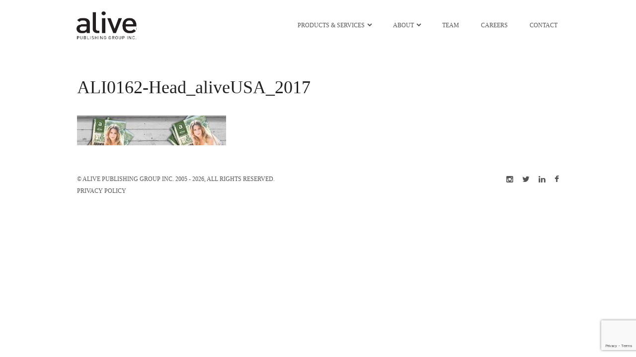

--- FILE ---
content_type: text/html; charset=UTF-8
request_url: https://apg.alive.com/products/alive-magazine/ali0162-head_aliveusa_2017/
body_size: 7989
content:

<!DOCTYPE html>
<!--[if IE 7]>
<html class="ie ie7" lang="en-US">
<![endif]-->
<!--[if IE 8]>
<html class="ie ie8" lang="en-US">
<![endif]-->
<!--[if !(IE 7) | !(IE 8) ]><!-->
<html lang="en-US">
<!--<![endif]-->
<head>
	<meta charset="UTF-8">
	<meta name="viewport" content="width=device-width">
	<title>ALI0162-Head_aliveUSA_2017 - Alive Publishing</title>
	<link rel="profile" href="http://gmpg.org/xfn/11">
	<link rel="pingback" href="https://apg.alive.com/wp/xmlrpc.php">
	<meta name='robots' content='index, follow, max-image-preview:large, max-snippet:-1, max-video-preview:-1' />
	<style>img:is([sizes="auto" i], [sizes^="auto," i]) { contain-intrinsic-size: 3000px 1500px }</style>
	
	<!-- This site is optimized with the Yoast SEO plugin v25.0 - https://yoast.com/wordpress/plugins/seo/ -->
	<link rel="canonical" href="https://apg.alive.com/products/alive-magazine/ali0162-head_aliveusa_2017/" />
	<meta property="og:locale" content="en_US" />
	<meta property="og:type" content="article" />
	<meta property="og:title" content="ALI0162-Head_aliveUSA_2017 - Alive Publishing" />
	<meta property="og:url" content="https://apg.alive.com/products/alive-magazine/ali0162-head_aliveusa_2017/" />
	<meta property="og:site_name" content="Alive Publishing" />
	<meta property="og:image" content="https://apg.alive.com/products/alive-magazine/ali0162-head_aliveusa_2017" />
	<meta property="og:image:width" content="2508" />
	<meta property="og:image:height" content="500" />
	<meta property="og:image:type" content="image/jpeg" />
	<script type="application/ld+json" class="yoast-schema-graph">{"@context":"https://schema.org","@graph":[{"@type":"WebPage","@id":"https://apg.alive.com/products/alive-magazine/ali0162-head_aliveusa_2017/","url":"https://apg.alive.com/products/alive-magazine/ali0162-head_aliveusa_2017/","name":"ALI0162-Head_aliveUSA_2017 - Alive Publishing","isPartOf":{"@id":"https://mail.alive.com/#website"},"primaryImageOfPage":{"@id":"https://apg.alive.com/products/alive-magazine/ali0162-head_aliveusa_2017/#primaryimage"},"image":{"@id":"https://apg.alive.com/products/alive-magazine/ali0162-head_aliveusa_2017/#primaryimage"},"thumbnailUrl":"https://apg.alive.com/wp-content/uploads/2014/08/ALI0162-Head_aliveUSA_2017.jpg","datePublished":"2017-09-14T18:43:30+00:00","breadcrumb":{"@id":"https://apg.alive.com/products/alive-magazine/ali0162-head_aliveusa_2017/#breadcrumb"},"inLanguage":"en-US","potentialAction":[{"@type":"ReadAction","target":["https://apg.alive.com/products/alive-magazine/ali0162-head_aliveusa_2017/"]}]},{"@type":"ImageObject","inLanguage":"en-US","@id":"https://apg.alive.com/products/alive-magazine/ali0162-head_aliveusa_2017/#primaryimage","url":"https://apg.alive.com/wp-content/uploads/2014/08/ALI0162-Head_aliveUSA_2017.jpg","contentUrl":"https://apg.alive.com/wp-content/uploads/2014/08/ALI0162-Head_aliveUSA_2017.jpg","width":2508,"height":500},{"@type":"BreadcrumbList","@id":"https://apg.alive.com/products/alive-magazine/ali0162-head_aliveusa_2017/#breadcrumb","itemListElement":[{"@type":"ListItem","position":1,"name":"Home","item":"https://apg.alive.com/"},{"@type":"ListItem","position":2,"name":"alive Canada","item":"https://apg.alive.com/products/alive-magazine/"},{"@type":"ListItem","position":3,"name":"ALI0162-Head_aliveUSA_2017"}]},{"@type":"WebSite","@id":"https://mail.alive.com/#website","url":"https://mail.alive.com/","name":"Alive Publishing","description":"The Leading Knowledge Experts in Natural Health and Wellness","potentialAction":[{"@type":"SearchAction","target":{"@type":"EntryPoint","urlTemplate":"https://mail.alive.com/?s={search_term_string}"},"query-input":{"@type":"PropertyValueSpecification","valueRequired":true,"valueName":"search_term_string"}}],"inLanguage":"en-US"}]}</script>
	<!-- / Yoast SEO plugin. -->


<link rel='dns-prefetch' href='//www.googletagmanager.com' />
<link rel="alternate" type="application/rss+xml" title="Alive Publishing &raquo; ALI0162-Head_aliveUSA_2017 Comments Feed" href="https://apg.alive.com/products/alive-magazine/ali0162-head_aliveusa_2017/feed/" />
<script type="text/javascript">
/* <![CDATA[ */
window._wpemojiSettings = {"baseUrl":"https:\/\/s.w.org\/images\/core\/emoji\/16.0.1\/72x72\/","ext":".png","svgUrl":"https:\/\/s.w.org\/images\/core\/emoji\/16.0.1\/svg\/","svgExt":".svg","source":{"concatemoji":"https:\/\/apg.alive.com\/wp\/wp-includes\/js\/wp-emoji-release.min.js?ver=6.8.3"}};
/*! This file is auto-generated */
!function(s,n){var o,i,e;function c(e){try{var t={supportTests:e,timestamp:(new Date).valueOf()};sessionStorage.setItem(o,JSON.stringify(t))}catch(e){}}function p(e,t,n){e.clearRect(0,0,e.canvas.width,e.canvas.height),e.fillText(t,0,0);var t=new Uint32Array(e.getImageData(0,0,e.canvas.width,e.canvas.height).data),a=(e.clearRect(0,0,e.canvas.width,e.canvas.height),e.fillText(n,0,0),new Uint32Array(e.getImageData(0,0,e.canvas.width,e.canvas.height).data));return t.every(function(e,t){return e===a[t]})}function u(e,t){e.clearRect(0,0,e.canvas.width,e.canvas.height),e.fillText(t,0,0);for(var n=e.getImageData(16,16,1,1),a=0;a<n.data.length;a++)if(0!==n.data[a])return!1;return!0}function f(e,t,n,a){switch(t){case"flag":return n(e,"\ud83c\udff3\ufe0f\u200d\u26a7\ufe0f","\ud83c\udff3\ufe0f\u200b\u26a7\ufe0f")?!1:!n(e,"\ud83c\udde8\ud83c\uddf6","\ud83c\udde8\u200b\ud83c\uddf6")&&!n(e,"\ud83c\udff4\udb40\udc67\udb40\udc62\udb40\udc65\udb40\udc6e\udb40\udc67\udb40\udc7f","\ud83c\udff4\u200b\udb40\udc67\u200b\udb40\udc62\u200b\udb40\udc65\u200b\udb40\udc6e\u200b\udb40\udc67\u200b\udb40\udc7f");case"emoji":return!a(e,"\ud83e\udedf")}return!1}function g(e,t,n,a){var r="undefined"!=typeof WorkerGlobalScope&&self instanceof WorkerGlobalScope?new OffscreenCanvas(300,150):s.createElement("canvas"),o=r.getContext("2d",{willReadFrequently:!0}),i=(o.textBaseline="top",o.font="600 32px Arial",{});return e.forEach(function(e){i[e]=t(o,e,n,a)}),i}function t(e){var t=s.createElement("script");t.src=e,t.defer=!0,s.head.appendChild(t)}"undefined"!=typeof Promise&&(o="wpEmojiSettingsSupports",i=["flag","emoji"],n.supports={everything:!0,everythingExceptFlag:!0},e=new Promise(function(e){s.addEventListener("DOMContentLoaded",e,{once:!0})}),new Promise(function(t){var n=function(){try{var e=JSON.parse(sessionStorage.getItem(o));if("object"==typeof e&&"number"==typeof e.timestamp&&(new Date).valueOf()<e.timestamp+604800&&"object"==typeof e.supportTests)return e.supportTests}catch(e){}return null}();if(!n){if("undefined"!=typeof Worker&&"undefined"!=typeof OffscreenCanvas&&"undefined"!=typeof URL&&URL.createObjectURL&&"undefined"!=typeof Blob)try{var e="postMessage("+g.toString()+"("+[JSON.stringify(i),f.toString(),p.toString(),u.toString()].join(",")+"));",a=new Blob([e],{type:"text/javascript"}),r=new Worker(URL.createObjectURL(a),{name:"wpTestEmojiSupports"});return void(r.onmessage=function(e){c(n=e.data),r.terminate(),t(n)})}catch(e){}c(n=g(i,f,p,u))}t(n)}).then(function(e){for(var t in e)n.supports[t]=e[t],n.supports.everything=n.supports.everything&&n.supports[t],"flag"!==t&&(n.supports.everythingExceptFlag=n.supports.everythingExceptFlag&&n.supports[t]);n.supports.everythingExceptFlag=n.supports.everythingExceptFlag&&!n.supports.flag,n.DOMReady=!1,n.readyCallback=function(){n.DOMReady=!0}}).then(function(){return e}).then(function(){var e;n.supports.everything||(n.readyCallback(),(e=n.source||{}).concatemoji?t(e.concatemoji):e.wpemoji&&e.twemoji&&(t(e.twemoji),t(e.wpemoji)))}))}((window,document),window._wpemojiSettings);
/* ]]> */
</script>
<style id='wp-emoji-styles-inline-css' type='text/css'>

	img.wp-smiley, img.emoji {
		display: inline !important;
		border: none !important;
		box-shadow: none !important;
		height: 1em !important;
		width: 1em !important;
		margin: 0 0.07em !important;
		vertical-align: -0.1em !important;
		background: none !important;
		padding: 0 !important;
	}
</style>
<link rel='stylesheet' id='wp-block-library-css' href='https://apg.alive.com/wp/wp-includes/css/dist/block-library/style.min.css?ver=20250715.221638' type='text/css' media='all' />
<style id='classic-theme-styles-inline-css' type='text/css'>
/*! This file is auto-generated */
.wp-block-button__link{color:#fff;background-color:#32373c;border-radius:9999px;box-shadow:none;text-decoration:none;padding:calc(.667em + 2px) calc(1.333em + 2px);font-size:1.125em}.wp-block-file__button{background:#32373c;color:#fff;text-decoration:none}
</style>
<style id='global-styles-inline-css' type='text/css'>
:root{--wp--preset--aspect-ratio--square: 1;--wp--preset--aspect-ratio--4-3: 4/3;--wp--preset--aspect-ratio--3-4: 3/4;--wp--preset--aspect-ratio--3-2: 3/2;--wp--preset--aspect-ratio--2-3: 2/3;--wp--preset--aspect-ratio--16-9: 16/9;--wp--preset--aspect-ratio--9-16: 9/16;--wp--preset--color--black: #000000;--wp--preset--color--cyan-bluish-gray: #abb8c3;--wp--preset--color--white: #ffffff;--wp--preset--color--pale-pink: #f78da7;--wp--preset--color--vivid-red: #cf2e2e;--wp--preset--color--luminous-vivid-orange: #ff6900;--wp--preset--color--luminous-vivid-amber: #fcb900;--wp--preset--color--light-green-cyan: #7bdcb5;--wp--preset--color--vivid-green-cyan: #00d084;--wp--preset--color--pale-cyan-blue: #8ed1fc;--wp--preset--color--vivid-cyan-blue: #0693e3;--wp--preset--color--vivid-purple: #9b51e0;--wp--preset--gradient--vivid-cyan-blue-to-vivid-purple: linear-gradient(135deg,rgba(6,147,227,1) 0%,rgb(155,81,224) 100%);--wp--preset--gradient--light-green-cyan-to-vivid-green-cyan: linear-gradient(135deg,rgb(122,220,180) 0%,rgb(0,208,130) 100%);--wp--preset--gradient--luminous-vivid-amber-to-luminous-vivid-orange: linear-gradient(135deg,rgba(252,185,0,1) 0%,rgba(255,105,0,1) 100%);--wp--preset--gradient--luminous-vivid-orange-to-vivid-red: linear-gradient(135deg,rgba(255,105,0,1) 0%,rgb(207,46,46) 100%);--wp--preset--gradient--very-light-gray-to-cyan-bluish-gray: linear-gradient(135deg,rgb(238,238,238) 0%,rgb(169,184,195) 100%);--wp--preset--gradient--cool-to-warm-spectrum: linear-gradient(135deg,rgb(74,234,220) 0%,rgb(151,120,209) 20%,rgb(207,42,186) 40%,rgb(238,44,130) 60%,rgb(251,105,98) 80%,rgb(254,248,76) 100%);--wp--preset--gradient--blush-light-purple: linear-gradient(135deg,rgb(255,206,236) 0%,rgb(152,150,240) 100%);--wp--preset--gradient--blush-bordeaux: linear-gradient(135deg,rgb(254,205,165) 0%,rgb(254,45,45) 50%,rgb(107,0,62) 100%);--wp--preset--gradient--luminous-dusk: linear-gradient(135deg,rgb(255,203,112) 0%,rgb(199,81,192) 50%,rgb(65,88,208) 100%);--wp--preset--gradient--pale-ocean: linear-gradient(135deg,rgb(255,245,203) 0%,rgb(182,227,212) 50%,rgb(51,167,181) 100%);--wp--preset--gradient--electric-grass: linear-gradient(135deg,rgb(202,248,128) 0%,rgb(113,206,126) 100%);--wp--preset--gradient--midnight: linear-gradient(135deg,rgb(2,3,129) 0%,rgb(40,116,252) 100%);--wp--preset--font-size--small: 13px;--wp--preset--font-size--medium: 20px;--wp--preset--font-size--large: 36px;--wp--preset--font-size--x-large: 42px;--wp--preset--spacing--20: 0.44rem;--wp--preset--spacing--30: 0.67rem;--wp--preset--spacing--40: 1rem;--wp--preset--spacing--50: 1.5rem;--wp--preset--spacing--60: 2.25rem;--wp--preset--spacing--70: 3.38rem;--wp--preset--spacing--80: 5.06rem;--wp--preset--shadow--natural: 6px 6px 9px rgba(0, 0, 0, 0.2);--wp--preset--shadow--deep: 12px 12px 50px rgba(0, 0, 0, 0.4);--wp--preset--shadow--sharp: 6px 6px 0px rgba(0, 0, 0, 0.2);--wp--preset--shadow--outlined: 6px 6px 0px -3px rgba(255, 255, 255, 1), 6px 6px rgba(0, 0, 0, 1);--wp--preset--shadow--crisp: 6px 6px 0px rgba(0, 0, 0, 1);}:where(.is-layout-flex){gap: 0.5em;}:where(.is-layout-grid){gap: 0.5em;}body .is-layout-flex{display: flex;}.is-layout-flex{flex-wrap: wrap;align-items: center;}.is-layout-flex > :is(*, div){margin: 0;}body .is-layout-grid{display: grid;}.is-layout-grid > :is(*, div){margin: 0;}:where(.wp-block-columns.is-layout-flex){gap: 2em;}:where(.wp-block-columns.is-layout-grid){gap: 2em;}:where(.wp-block-post-template.is-layout-flex){gap: 1.25em;}:where(.wp-block-post-template.is-layout-grid){gap: 1.25em;}.has-black-color{color: var(--wp--preset--color--black) !important;}.has-cyan-bluish-gray-color{color: var(--wp--preset--color--cyan-bluish-gray) !important;}.has-white-color{color: var(--wp--preset--color--white) !important;}.has-pale-pink-color{color: var(--wp--preset--color--pale-pink) !important;}.has-vivid-red-color{color: var(--wp--preset--color--vivid-red) !important;}.has-luminous-vivid-orange-color{color: var(--wp--preset--color--luminous-vivid-orange) !important;}.has-luminous-vivid-amber-color{color: var(--wp--preset--color--luminous-vivid-amber) !important;}.has-light-green-cyan-color{color: var(--wp--preset--color--light-green-cyan) !important;}.has-vivid-green-cyan-color{color: var(--wp--preset--color--vivid-green-cyan) !important;}.has-pale-cyan-blue-color{color: var(--wp--preset--color--pale-cyan-blue) !important;}.has-vivid-cyan-blue-color{color: var(--wp--preset--color--vivid-cyan-blue) !important;}.has-vivid-purple-color{color: var(--wp--preset--color--vivid-purple) !important;}.has-black-background-color{background-color: var(--wp--preset--color--black) !important;}.has-cyan-bluish-gray-background-color{background-color: var(--wp--preset--color--cyan-bluish-gray) !important;}.has-white-background-color{background-color: var(--wp--preset--color--white) !important;}.has-pale-pink-background-color{background-color: var(--wp--preset--color--pale-pink) !important;}.has-vivid-red-background-color{background-color: var(--wp--preset--color--vivid-red) !important;}.has-luminous-vivid-orange-background-color{background-color: var(--wp--preset--color--luminous-vivid-orange) !important;}.has-luminous-vivid-amber-background-color{background-color: var(--wp--preset--color--luminous-vivid-amber) !important;}.has-light-green-cyan-background-color{background-color: var(--wp--preset--color--light-green-cyan) !important;}.has-vivid-green-cyan-background-color{background-color: var(--wp--preset--color--vivid-green-cyan) !important;}.has-pale-cyan-blue-background-color{background-color: var(--wp--preset--color--pale-cyan-blue) !important;}.has-vivid-cyan-blue-background-color{background-color: var(--wp--preset--color--vivid-cyan-blue) !important;}.has-vivid-purple-background-color{background-color: var(--wp--preset--color--vivid-purple) !important;}.has-black-border-color{border-color: var(--wp--preset--color--black) !important;}.has-cyan-bluish-gray-border-color{border-color: var(--wp--preset--color--cyan-bluish-gray) !important;}.has-white-border-color{border-color: var(--wp--preset--color--white) !important;}.has-pale-pink-border-color{border-color: var(--wp--preset--color--pale-pink) !important;}.has-vivid-red-border-color{border-color: var(--wp--preset--color--vivid-red) !important;}.has-luminous-vivid-orange-border-color{border-color: var(--wp--preset--color--luminous-vivid-orange) !important;}.has-luminous-vivid-amber-border-color{border-color: var(--wp--preset--color--luminous-vivid-amber) !important;}.has-light-green-cyan-border-color{border-color: var(--wp--preset--color--light-green-cyan) !important;}.has-vivid-green-cyan-border-color{border-color: var(--wp--preset--color--vivid-green-cyan) !important;}.has-pale-cyan-blue-border-color{border-color: var(--wp--preset--color--pale-cyan-blue) !important;}.has-vivid-cyan-blue-border-color{border-color: var(--wp--preset--color--vivid-cyan-blue) !important;}.has-vivid-purple-border-color{border-color: var(--wp--preset--color--vivid-purple) !important;}.has-vivid-cyan-blue-to-vivid-purple-gradient-background{background: var(--wp--preset--gradient--vivid-cyan-blue-to-vivid-purple) !important;}.has-light-green-cyan-to-vivid-green-cyan-gradient-background{background: var(--wp--preset--gradient--light-green-cyan-to-vivid-green-cyan) !important;}.has-luminous-vivid-amber-to-luminous-vivid-orange-gradient-background{background: var(--wp--preset--gradient--luminous-vivid-amber-to-luminous-vivid-orange) !important;}.has-luminous-vivid-orange-to-vivid-red-gradient-background{background: var(--wp--preset--gradient--luminous-vivid-orange-to-vivid-red) !important;}.has-very-light-gray-to-cyan-bluish-gray-gradient-background{background: var(--wp--preset--gradient--very-light-gray-to-cyan-bluish-gray) !important;}.has-cool-to-warm-spectrum-gradient-background{background: var(--wp--preset--gradient--cool-to-warm-spectrum) !important;}.has-blush-light-purple-gradient-background{background: var(--wp--preset--gradient--blush-light-purple) !important;}.has-blush-bordeaux-gradient-background{background: var(--wp--preset--gradient--blush-bordeaux) !important;}.has-luminous-dusk-gradient-background{background: var(--wp--preset--gradient--luminous-dusk) !important;}.has-pale-ocean-gradient-background{background: var(--wp--preset--gradient--pale-ocean) !important;}.has-electric-grass-gradient-background{background: var(--wp--preset--gradient--electric-grass) !important;}.has-midnight-gradient-background{background: var(--wp--preset--gradient--midnight) !important;}.has-small-font-size{font-size: var(--wp--preset--font-size--small) !important;}.has-medium-font-size{font-size: var(--wp--preset--font-size--medium) !important;}.has-large-font-size{font-size: var(--wp--preset--font-size--large) !important;}.has-x-large-font-size{font-size: var(--wp--preset--font-size--x-large) !important;}
:where(.wp-block-post-template.is-layout-flex){gap: 1.25em;}:where(.wp-block-post-template.is-layout-grid){gap: 1.25em;}
:where(.wp-block-columns.is-layout-flex){gap: 2em;}:where(.wp-block-columns.is-layout-grid){gap: 2em;}
:root :where(.wp-block-pullquote){font-size: 1.5em;line-height: 1.6;}
</style>
<link rel='stylesheet' id='contact-form-7-css' href='https://apg.alive.com/wp-content/plugins/contact-form-7/includes/css/styles.css?ver=6.0.6' type='text/css' media='all' />
<link rel='stylesheet' id='theme-stylesheet-css' href='https://apg.alive.com/wp-content/themes/alivepublishing/assets/css/style.min.css?ver=lastmodified' type='text/css' media='all' />
<script type="text/javascript" src="https://apg.alive.com/wp/wp-includes/js/jquery/jquery.min.js?ver=3.7.1" id="jquery-core-js"></script>
<script type="text/javascript" src="https://apg.alive.com/wp/wp-includes/js/jquery/jquery-migrate.min.js?ver=3.4.1" id="jquery-migrate-js"></script>

<!-- Google tag (gtag.js) snippet added by Site Kit -->

<!-- Google Analytics snippet added by Site Kit -->
<script type="text/javascript" src="https://www.googletagmanager.com/gtag/js?id=G-SP0ZL8PKPZ" id="google_gtagjs-js" async></script>
<script type="text/javascript" id="google_gtagjs-js-after">
/* <![CDATA[ */
window.dataLayer = window.dataLayer || [];function gtag(){dataLayer.push(arguments);}
gtag("set","linker",{"domains":["apg.alive.com"]});
gtag("js", new Date());
gtag("set", "developer_id.dZTNiMT", true);
gtag("config", "G-SP0ZL8PKPZ");
/* ]]> */
</script>

<!-- End Google tag (gtag.js) snippet added by Site Kit -->
<link rel="https://api.w.org/" href="https://apg.alive.com/wp-json/" /><link rel="alternate" title="JSON" type="application/json" href="https://apg.alive.com/wp-json/wp/v2/media/1142" /><link rel="EditURI" type="application/rsd+xml" title="RSD" href="https://apg.alive.com/wp/xmlrpc.php?rsd" />
<meta name="generator" content="WordPress 6.8.3" />
<link rel='shortlink' href='https://apg.alive.com/?p=1142' />
<link rel="alternate" title="oEmbed (JSON)" type="application/json+oembed" href="https://apg.alive.com/wp-json/oembed/1.0/embed?url=https%3A%2F%2Fapg.alive.com%2Fproducts%2Falive-magazine%2Fali0162-head_aliveusa_2017%2F" />
<link rel="alternate" title="oEmbed (XML)" type="text/xml+oembed" href="https://apg.alive.com/wp-json/oembed/1.0/embed?url=https%3A%2F%2Fapg.alive.com%2Fproducts%2Falive-magazine%2Fali0162-head_aliveusa_2017%2F&#038;format=xml" />
<meta name="generator" content="Site Kit by Google 1.152.1" />
            <link rel="stylesheet" type="text/css" href="https://cloud.typography.com/7863538/6881032/css/fonts.css" />
    <style type="text/css">.recentcomments a{display:inline !important;padding:0 !important;margin:0 !important;}</style><link rel="icon" href="https://apg.alive.com/wp-content/uploads/2021/09/cropped-seeling-512px-32x32.png" sizes="32x32" />
<link rel="icon" href="https://apg.alive.com/wp-content/uploads/2021/09/cropped-seeling-512px-192x192.png" sizes="192x192" />
<link rel="apple-touch-icon" href="https://apg.alive.com/wp-content/uploads/2021/09/cropped-seeling-512px-180x180.png" />
<meta name="msapplication-TileImage" content="https://apg.alive.com/wp-content/uploads/2021/09/cropped-seeling-512px-270x270.png" />
		<style type="text/css" id="wp-custom-css">
			.callout {background: #ddd; padding: 20px; margin-bottom: 20px; color: #000; border-radius: 10px;}		</style>
		</head>

<body class="attachment wp-singular attachment-template-default single single-attachment postid-1142 attachmentid-1142 attachment-jpeg wp-theme-alivepublishing">

<div class="off-canvas-wrap" data-offcanvas>
  <div class="inner-wrap">

    <!-- Off Canvas Menu -->
    <aside class="right-off-canvas-menu">
        <ul id="menu-primary-navigation" class="off-canvas-list"><li id="menu-item-108" class="menu-item menu-item-type-custom menu-item-object-custom menu-item-has-children menu-item-108"><a>Products &#038; Services</a>
<ul class="sub-menu">
	<li id="menu-item-599" class="menu-item menu-item-type-post_type menu-item-object-products menu-item-599"><a href="https://apg.alive.com/products/alive-magazine/">alive Canada</a></li>
	<li id="menu-item-1025" class="menu-item menu-item-type-post_type menu-item-object-products menu-item-1025"><a href="https://apg.alive.com/products/alive-usa/">alive USA</a></li>
	<li id="menu-item-1253" class="menu-item menu-item-type-post_type menu-item-object-products menu-item-1253"><a href="https://apg.alive.com/products/delicious-living/">delicious living</a></li>
	<li id="menu-item-604" class="menu-item menu-item-type-post_type menu-item-object-products menu-item-604"><a href="https://apg.alive.com/products/alive-academy/">alive Academy</a></li>
	<li id="menu-item-603" class="menu-item menu-item-type-post_type menu-item-object-products menu-item-603"><a href="https://apg.alive.com/products/alive-com/">alive.com</a></li>
	<li id="menu-item-1254" class="menu-item menu-item-type-post_type menu-item-object-products menu-item-1254"><a href="https://apg.alive.com/products/deliciousliving-com/">deliciousliving.com</a></li>
	<li id="menu-item-925" class="menu-item menu-item-type-post_type menu-item-object-products menu-item-925"><a href="https://apg.alive.com/products/aliveworkplacewellness/">alive Workplace Wellness</a></li>
	<li id="menu-item-1484" class="menu-item menu-item-type-post_type menu-item-object-products menu-item-1484"><a href="https://apg.alive.com/products/alive-connect/">alive Connect</a></li>
	<li id="menu-item-600" class="menu-item menu-item-type-post_type menu-item-object-products menu-item-600"><a href="https://apg.alive.com/products/alive-listens/">alive Listens</a></li>
	<li id="menu-item-593" class="menu-item menu-item-type-post_type menu-item-object-products menu-item-593"><a href="https://apg.alive.com/products/thrive/">thrive</a></li>
	<li id="menu-item-601" class="menu-item menu-item-type-post_type menu-item-object-products menu-item-601"><a href="https://apg.alive.com/products/alive-awards/">alive Awards</a></li>
	<li id="menu-item-1387" class="menu-item menu-item-type-post_type menu-item-object-products menu-item-1387"><a href="https://apg.alive.com/products/delicious-living-awards/">delicious living Awards</a></li>
	<li id="menu-item-596" class="menu-item menu-item-type-post_type menu-item-object-products menu-item-596"><a href="https://apg.alive.com/products/alive-research/">alive Research</a></li>
	<li id="menu-item-594" class="menu-item menu-item-type-post_type menu-item-object-products menu-item-594"><a href="https://apg.alive.com/products/alive-executive-summit/">alive Executive Summit</a></li>
	<li id="menu-item-1872" class="menu-item menu-item-type-post_type menu-item-object-products menu-item-1872"><a href="https://apg.alive.com/products/canadian-natural-health-retailer/">Canadian Natural Health Retailer</a></li>
</ul>
</li>
<li id="menu-item-416" class="menu-item menu-item-type-post_type menu-item-object-page menu-item-has-children menu-item-416"><a href="https://apg.alive.com/about/our-company/">About</a>
<ul class="sub-menu">
	<li id="menu-item-71" class="menu-item menu-item-type-post_type menu-item-object-page menu-item-71"><a href="https://apg.alive.com/about/our-company/">Our Company</a></li>
	<li id="menu-item-70" class="menu-item menu-item-type-post_type menu-item-object-page menu-item-70"><a href="https://apg.alive.com/about/our-story/">Our Story</a></li>
	<li id="menu-item-69" class="menu-item menu-item-type-post_type menu-item-object-page menu-item-69"><a href="https://apg.alive.com/about/brand-essence-purpose-values/">Brand Essence | Purpose | Values</a></li>
</ul>
</li>
<li id="menu-item-65" class="menu-item menu-item-type-post_type menu-item-object-page menu-item-65"><a href="https://apg.alive.com/team-members/">Team</a></li>
<li id="menu-item-66" class="menu-item menu-item-type-post_type menu-item-object-page menu-item-66"><a href="https://apg.alive.com/careers/">Careers</a></li>
<li id="menu-item-67" class="menu-item menu-item-type-post_type menu-item-object-page menu-item-67"><a href="https://apg.alive.com/contact-us/">Contact</a></li>
</ul>    </aside>

            <!-- non product page -->
        <div class="main-header">
            <div class="header-inner-wrapper">
                    <a class="right-off-canvas-toggle  hide-for-medium-up" href="#" ><i class="fa fa-navicon"></i></a>
                    <a href="https://apg.alive.com" class="header-logo"></a>
                    <nav class="menus main-nav show-for-medium-up"><ul id="menu-primary-navigation-1" class="menu"><li class="menu-item menu-item-type-custom menu-item-object-custom menu-item-has-children menu-item-108"><a>Products &#038; Services</a>
<ul class="sub-menu">
	<li class="menu-item menu-item-type-post_type menu-item-object-products menu-item-599"><a href="https://apg.alive.com/products/alive-magazine/">alive Canada</a></li>
	<li class="menu-item menu-item-type-post_type menu-item-object-products menu-item-1025"><a href="https://apg.alive.com/products/alive-usa/">alive USA</a></li>
	<li class="menu-item menu-item-type-post_type menu-item-object-products menu-item-1253"><a href="https://apg.alive.com/products/delicious-living/">delicious living</a></li>
	<li class="menu-item menu-item-type-post_type menu-item-object-products menu-item-604"><a href="https://apg.alive.com/products/alive-academy/">alive Academy</a></li>
	<li class="menu-item menu-item-type-post_type menu-item-object-products menu-item-603"><a href="https://apg.alive.com/products/alive-com/">alive.com</a></li>
	<li class="menu-item menu-item-type-post_type menu-item-object-products menu-item-1254"><a href="https://apg.alive.com/products/deliciousliving-com/">deliciousliving.com</a></li>
	<li class="menu-item menu-item-type-post_type menu-item-object-products menu-item-925"><a href="https://apg.alive.com/products/aliveworkplacewellness/">alive Workplace Wellness</a></li>
	<li class="menu-item menu-item-type-post_type menu-item-object-products menu-item-1484"><a href="https://apg.alive.com/products/alive-connect/">alive Connect</a></li>
	<li class="menu-item menu-item-type-post_type menu-item-object-products menu-item-600"><a href="https://apg.alive.com/products/alive-listens/">alive Listens</a></li>
	<li class="menu-item menu-item-type-post_type menu-item-object-products menu-item-593"><a href="https://apg.alive.com/products/thrive/">thrive</a></li>
	<li class="menu-item menu-item-type-post_type menu-item-object-products menu-item-601"><a href="https://apg.alive.com/products/alive-awards/">alive Awards</a></li>
	<li class="menu-item menu-item-type-post_type menu-item-object-products menu-item-1387"><a href="https://apg.alive.com/products/delicious-living-awards/">delicious living Awards</a></li>
	<li class="menu-item menu-item-type-post_type menu-item-object-products menu-item-596"><a href="https://apg.alive.com/products/alive-research/">alive Research</a></li>
	<li class="menu-item menu-item-type-post_type menu-item-object-products menu-item-594"><a href="https://apg.alive.com/products/alive-executive-summit/">alive Executive Summit</a></li>
	<li class="menu-item menu-item-type-post_type menu-item-object-products menu-item-1872"><a href="https://apg.alive.com/products/canadian-natural-health-retailer/">Canadian Natural Health Retailer</a></li>
</ul>
</li>
<li class="menu-item menu-item-type-post_type menu-item-object-page menu-item-has-children menu-item-416"><a href="https://apg.alive.com/about/our-company/">About</a>
<ul class="sub-menu">
	<li class="menu-item menu-item-type-post_type menu-item-object-page menu-item-71"><a href="https://apg.alive.com/about/our-company/">Our Company</a></li>
	<li class="menu-item menu-item-type-post_type menu-item-object-page menu-item-70"><a href="https://apg.alive.com/about/our-story/">Our Story</a></li>
	<li class="menu-item menu-item-type-post_type menu-item-object-page menu-item-69"><a href="https://apg.alive.com/about/brand-essence-purpose-values/">Brand Essence | Purpose | Values</a></li>
</ul>
</li>
<li class="menu-item menu-item-type-post_type menu-item-object-page menu-item-65"><a href="https://apg.alive.com/team-members/">Team</a></li>
<li class="menu-item menu-item-type-post_type menu-item-object-page menu-item-66"><a href="https://apg.alive.com/careers/">Careers</a></li>
<li class="menu-item menu-item-type-post_type menu-item-object-page menu-item-67"><a href="https://apg.alive.com/contact-us/">Contact</a></li>
</ul></nav>            </div>
        </div>
        <!-- main content goes here -->


<main id="main">
            <div class="row">
                <div class="large-8 columns primary">
            
            <article class="post-1142 attachment type-attachment status-inherit hentry">
    <header class="entry-header">
        <h1 class="entry-title alpha macro">
            ALI0162-Head_aliveUSA_2017        </h1>
           </header><!--.entry-header-->

    <div class="entry-content">
        <p class="attachment"><a href='https://apg.alive.com/wp-content/uploads/2014/08/ALI0162-Head_aliveUSA_2017.jpg'><img decoding="async" width="300" height="60" src="https://apg.alive.com/wp-content/uploads/2014/08/ALI0162-Head_aliveUSA_2017-300x60.jpg" class="attachment-medium size-medium" alt="" srcset="https://apg.alive.com/wp-content/uploads/2014/08/ALI0162-Head_aliveUSA_2017-300x60.jpg 300w, https://apg.alive.com/wp-content/uploads/2014/08/ALI0162-Head_aliveUSA_2017-768x153.jpg 768w, https://apg.alive.com/wp-content/uploads/2014/08/ALI0162-Head_aliveUSA_2017-1024x204.jpg 1024w" sizes="(max-width: 300px) 100vw, 300px" /></a></p>
    </div><!--.entry-content-->

    <footer class="entry-footer">
    </footer><!--.entry-footer-->
</article>

            
        </div>
        <div class="large-4 columns secondary ">
                    </div><!--.large-4.columns.secondary-->
            </div><!--.row-->

</main><!--#main-->


        <div class="footer-meta">
            <div class="row">
                <div class="medium-8 columns">
                    <p>&copy; ALIVE PUBLISHING GROUP INC. 2005 - 2026, ALL RIGHTS RESERVED.<br /><a href="https://apg.alive.com/privacy-policy/">PRIVACY POLICY</a></p>
                </div>
                <div class="medium-4 columns">
                    <ul class="social-icons">
                        <li><a href="https://www.instagram.com/alivehealth/"><i class="fa fa-instagram"></i></a></li>
                        <li><a href="https://twitter.com/alivehealth"><i class="fa fa-twitter"></i></a></li>
                        <li><a href="http://www.linkedin.com/company/alive-publishing-group-inc-"><i class="fa fa-linkedin"></i></a></li>
                        <li><a href="https://www.facebook.com/alive.health.wellness"><i class="fa fa-facebook"></i></a></li>
                    </ul>
                                    </div>
            </div>
        </div><!--.footer-meta-->

      <!-- close the off-canvas menu -->
      <a class="exit-off-canvas"></a>

      </div>
    </div>

	<script type="speculationrules">
{"prefetch":[{"source":"document","where":{"and":[{"href_matches":"\/*"},{"not":{"href_matches":["\/wp\/wp-*.php","\/wp\/wp-admin\/*","\/wp-content\/uploads\/*","\/wp-content\/*","\/wp-content\/plugins\/*","\/wp-content\/themes\/alivepublishing\/*","\/*\\?(.+)"]}},{"not":{"selector_matches":"a[rel~=\"nofollow\"]"}},{"not":{"selector_matches":".no-prefetch, .no-prefetch a"}}]},"eagerness":"conservative"}]}
</script>
    <script>
      (function(i,s,o,g,r,a,m){i['GoogleAnalyticsObject']=r;i[r]=i[r]||function(){
      (i[r].q=i[r].q||[]).push(arguments)},i[r].l=1*new Date();a=s.createElement(o),
      m=s.getElementsByTagName(o)[0];a.async=1;a.src=g;m.parentNode.insertBefore(a,m)
      })(window,document,'script','//www.google-analytics.com/analytics.js','ga');

      ga('create', 'UA-1167548-5', 'auto');
      ga('send', 'pageview');

    </script>

<script type="text/javascript" src="https://apg.alive.com/wp/wp-includes/js/dist/hooks.min.js?ver=4d63a3d491d11ffd8ac6" id="wp-hooks-js"></script>
<script type="text/javascript" src="https://apg.alive.com/wp/wp-includes/js/dist/i18n.min.js?ver=5e580eb46a90c2b997e6" id="wp-i18n-js"></script>
<script type="text/javascript" id="wp-i18n-js-after">
/* <![CDATA[ */
wp.i18n.setLocaleData( { 'text direction\u0004ltr': [ 'ltr' ] } );
/* ]]> */
</script>
<script type="text/javascript" src="https://apg.alive.com/wp-content/plugins/contact-form-7/includes/swv/js/index.js?ver=6.0.6" id="swv-js"></script>
<script type="text/javascript" id="contact-form-7-js-before">
/* <![CDATA[ */
var wpcf7 = {
    "api": {
        "root": "https:\/\/apg.alive.com\/wp-json\/",
        "namespace": "contact-form-7\/v1"
    },
    "cached": 1
};
/* ]]> */
</script>
<script type="text/javascript" src="https://apg.alive.com/wp-content/plugins/contact-form-7/includes/js/index.js?ver=6.0.6" id="contact-form-7-js"></script>
<script type="text/javascript" src="https://apg.alive.com/wp-content/themes/alivepublishing/assets/vendor/foundation/js/foundation.js?ver=lastmodified" id="foundation-js"></script>
<script type="text/javascript" src="https://apg.alive.com/wp-content/themes/alivepublishing/assets/vendor/foundation/js/foundation/foundation.offcanvas.js?ver=lastmodified" id="foundation-offcanvas-js"></script>
<script type="text/javascript" src="https://apg.alive.com/wp-content/themes/alivepublishing/assets/js/jquery.mixitup.js?ver=lastmodified" id="mixitup-js"></script>
<script type="text/javascript" src="https://apg.alive.com/wp-content/themes/alivepublishing/assets/js/main.js?ver=lastmodified" id="theme-scripts-js"></script>
<script type="text/javascript" src="https://www.google.com/recaptcha/api.js?render=6LciCsQpAAAAADeTWboDw3uWbsZYJFKinA5B5V7X&amp;ver=3.0" id="google-recaptcha-js"></script>
<script type="text/javascript" src="https://apg.alive.com/wp/wp-includes/js/dist/vendor/wp-polyfill.min.js?ver=3.15.0" id="wp-polyfill-js"></script>
<script type="text/javascript" id="wpcf7-recaptcha-js-before">
/* <![CDATA[ */
var wpcf7_recaptcha = {
    "sitekey": "6LciCsQpAAAAADeTWboDw3uWbsZYJFKinA5B5V7X",
    "actions": {
        "homepage": "homepage",
        "contactform": "contactform"
    }
};
/* ]]> */
</script>
<script type="text/javascript" src="https://apg.alive.com/wp-content/plugins/contact-form-7/modules/recaptcha/index.js?ver=6.0.6" id="wpcf7-recaptcha-js"></script>

</body>
</html>



<!--
Performance optimized by W3 Total Cache. Learn more: https://www.boldgrid.com/w3-total-cache/


Served from: apg.alive.com @ 2026-01-25 00:57:53 by W3 Total Cache
-->

--- FILE ---
content_type: text/html; charset=utf-8
request_url: https://www.google.com/recaptcha/api2/anchor?ar=1&k=6LciCsQpAAAAADeTWboDw3uWbsZYJFKinA5B5V7X&co=aHR0cHM6Ly9hcGcuYWxpdmUuY29tOjQ0Mw..&hl=en&v=PoyoqOPhxBO7pBk68S4YbpHZ&size=invisible&anchor-ms=20000&execute-ms=30000&cb=t9981kg1ln48
body_size: 48782
content:
<!DOCTYPE HTML><html dir="ltr" lang="en"><head><meta http-equiv="Content-Type" content="text/html; charset=UTF-8">
<meta http-equiv="X-UA-Compatible" content="IE=edge">
<title>reCAPTCHA</title>
<style type="text/css">
/* cyrillic-ext */
@font-face {
  font-family: 'Roboto';
  font-style: normal;
  font-weight: 400;
  font-stretch: 100%;
  src: url(//fonts.gstatic.com/s/roboto/v48/KFO7CnqEu92Fr1ME7kSn66aGLdTylUAMa3GUBHMdazTgWw.woff2) format('woff2');
  unicode-range: U+0460-052F, U+1C80-1C8A, U+20B4, U+2DE0-2DFF, U+A640-A69F, U+FE2E-FE2F;
}
/* cyrillic */
@font-face {
  font-family: 'Roboto';
  font-style: normal;
  font-weight: 400;
  font-stretch: 100%;
  src: url(//fonts.gstatic.com/s/roboto/v48/KFO7CnqEu92Fr1ME7kSn66aGLdTylUAMa3iUBHMdazTgWw.woff2) format('woff2');
  unicode-range: U+0301, U+0400-045F, U+0490-0491, U+04B0-04B1, U+2116;
}
/* greek-ext */
@font-face {
  font-family: 'Roboto';
  font-style: normal;
  font-weight: 400;
  font-stretch: 100%;
  src: url(//fonts.gstatic.com/s/roboto/v48/KFO7CnqEu92Fr1ME7kSn66aGLdTylUAMa3CUBHMdazTgWw.woff2) format('woff2');
  unicode-range: U+1F00-1FFF;
}
/* greek */
@font-face {
  font-family: 'Roboto';
  font-style: normal;
  font-weight: 400;
  font-stretch: 100%;
  src: url(//fonts.gstatic.com/s/roboto/v48/KFO7CnqEu92Fr1ME7kSn66aGLdTylUAMa3-UBHMdazTgWw.woff2) format('woff2');
  unicode-range: U+0370-0377, U+037A-037F, U+0384-038A, U+038C, U+038E-03A1, U+03A3-03FF;
}
/* math */
@font-face {
  font-family: 'Roboto';
  font-style: normal;
  font-weight: 400;
  font-stretch: 100%;
  src: url(//fonts.gstatic.com/s/roboto/v48/KFO7CnqEu92Fr1ME7kSn66aGLdTylUAMawCUBHMdazTgWw.woff2) format('woff2');
  unicode-range: U+0302-0303, U+0305, U+0307-0308, U+0310, U+0312, U+0315, U+031A, U+0326-0327, U+032C, U+032F-0330, U+0332-0333, U+0338, U+033A, U+0346, U+034D, U+0391-03A1, U+03A3-03A9, U+03B1-03C9, U+03D1, U+03D5-03D6, U+03F0-03F1, U+03F4-03F5, U+2016-2017, U+2034-2038, U+203C, U+2040, U+2043, U+2047, U+2050, U+2057, U+205F, U+2070-2071, U+2074-208E, U+2090-209C, U+20D0-20DC, U+20E1, U+20E5-20EF, U+2100-2112, U+2114-2115, U+2117-2121, U+2123-214F, U+2190, U+2192, U+2194-21AE, U+21B0-21E5, U+21F1-21F2, U+21F4-2211, U+2213-2214, U+2216-22FF, U+2308-230B, U+2310, U+2319, U+231C-2321, U+2336-237A, U+237C, U+2395, U+239B-23B7, U+23D0, U+23DC-23E1, U+2474-2475, U+25AF, U+25B3, U+25B7, U+25BD, U+25C1, U+25CA, U+25CC, U+25FB, U+266D-266F, U+27C0-27FF, U+2900-2AFF, U+2B0E-2B11, U+2B30-2B4C, U+2BFE, U+3030, U+FF5B, U+FF5D, U+1D400-1D7FF, U+1EE00-1EEFF;
}
/* symbols */
@font-face {
  font-family: 'Roboto';
  font-style: normal;
  font-weight: 400;
  font-stretch: 100%;
  src: url(//fonts.gstatic.com/s/roboto/v48/KFO7CnqEu92Fr1ME7kSn66aGLdTylUAMaxKUBHMdazTgWw.woff2) format('woff2');
  unicode-range: U+0001-000C, U+000E-001F, U+007F-009F, U+20DD-20E0, U+20E2-20E4, U+2150-218F, U+2190, U+2192, U+2194-2199, U+21AF, U+21E6-21F0, U+21F3, U+2218-2219, U+2299, U+22C4-22C6, U+2300-243F, U+2440-244A, U+2460-24FF, U+25A0-27BF, U+2800-28FF, U+2921-2922, U+2981, U+29BF, U+29EB, U+2B00-2BFF, U+4DC0-4DFF, U+FFF9-FFFB, U+10140-1018E, U+10190-1019C, U+101A0, U+101D0-101FD, U+102E0-102FB, U+10E60-10E7E, U+1D2C0-1D2D3, U+1D2E0-1D37F, U+1F000-1F0FF, U+1F100-1F1AD, U+1F1E6-1F1FF, U+1F30D-1F30F, U+1F315, U+1F31C, U+1F31E, U+1F320-1F32C, U+1F336, U+1F378, U+1F37D, U+1F382, U+1F393-1F39F, U+1F3A7-1F3A8, U+1F3AC-1F3AF, U+1F3C2, U+1F3C4-1F3C6, U+1F3CA-1F3CE, U+1F3D4-1F3E0, U+1F3ED, U+1F3F1-1F3F3, U+1F3F5-1F3F7, U+1F408, U+1F415, U+1F41F, U+1F426, U+1F43F, U+1F441-1F442, U+1F444, U+1F446-1F449, U+1F44C-1F44E, U+1F453, U+1F46A, U+1F47D, U+1F4A3, U+1F4B0, U+1F4B3, U+1F4B9, U+1F4BB, U+1F4BF, U+1F4C8-1F4CB, U+1F4D6, U+1F4DA, U+1F4DF, U+1F4E3-1F4E6, U+1F4EA-1F4ED, U+1F4F7, U+1F4F9-1F4FB, U+1F4FD-1F4FE, U+1F503, U+1F507-1F50B, U+1F50D, U+1F512-1F513, U+1F53E-1F54A, U+1F54F-1F5FA, U+1F610, U+1F650-1F67F, U+1F687, U+1F68D, U+1F691, U+1F694, U+1F698, U+1F6AD, U+1F6B2, U+1F6B9-1F6BA, U+1F6BC, U+1F6C6-1F6CF, U+1F6D3-1F6D7, U+1F6E0-1F6EA, U+1F6F0-1F6F3, U+1F6F7-1F6FC, U+1F700-1F7FF, U+1F800-1F80B, U+1F810-1F847, U+1F850-1F859, U+1F860-1F887, U+1F890-1F8AD, U+1F8B0-1F8BB, U+1F8C0-1F8C1, U+1F900-1F90B, U+1F93B, U+1F946, U+1F984, U+1F996, U+1F9E9, U+1FA00-1FA6F, U+1FA70-1FA7C, U+1FA80-1FA89, U+1FA8F-1FAC6, U+1FACE-1FADC, U+1FADF-1FAE9, U+1FAF0-1FAF8, U+1FB00-1FBFF;
}
/* vietnamese */
@font-face {
  font-family: 'Roboto';
  font-style: normal;
  font-weight: 400;
  font-stretch: 100%;
  src: url(//fonts.gstatic.com/s/roboto/v48/KFO7CnqEu92Fr1ME7kSn66aGLdTylUAMa3OUBHMdazTgWw.woff2) format('woff2');
  unicode-range: U+0102-0103, U+0110-0111, U+0128-0129, U+0168-0169, U+01A0-01A1, U+01AF-01B0, U+0300-0301, U+0303-0304, U+0308-0309, U+0323, U+0329, U+1EA0-1EF9, U+20AB;
}
/* latin-ext */
@font-face {
  font-family: 'Roboto';
  font-style: normal;
  font-weight: 400;
  font-stretch: 100%;
  src: url(//fonts.gstatic.com/s/roboto/v48/KFO7CnqEu92Fr1ME7kSn66aGLdTylUAMa3KUBHMdazTgWw.woff2) format('woff2');
  unicode-range: U+0100-02BA, U+02BD-02C5, U+02C7-02CC, U+02CE-02D7, U+02DD-02FF, U+0304, U+0308, U+0329, U+1D00-1DBF, U+1E00-1E9F, U+1EF2-1EFF, U+2020, U+20A0-20AB, U+20AD-20C0, U+2113, U+2C60-2C7F, U+A720-A7FF;
}
/* latin */
@font-face {
  font-family: 'Roboto';
  font-style: normal;
  font-weight: 400;
  font-stretch: 100%;
  src: url(//fonts.gstatic.com/s/roboto/v48/KFO7CnqEu92Fr1ME7kSn66aGLdTylUAMa3yUBHMdazQ.woff2) format('woff2');
  unicode-range: U+0000-00FF, U+0131, U+0152-0153, U+02BB-02BC, U+02C6, U+02DA, U+02DC, U+0304, U+0308, U+0329, U+2000-206F, U+20AC, U+2122, U+2191, U+2193, U+2212, U+2215, U+FEFF, U+FFFD;
}
/* cyrillic-ext */
@font-face {
  font-family: 'Roboto';
  font-style: normal;
  font-weight: 500;
  font-stretch: 100%;
  src: url(//fonts.gstatic.com/s/roboto/v48/KFO7CnqEu92Fr1ME7kSn66aGLdTylUAMa3GUBHMdazTgWw.woff2) format('woff2');
  unicode-range: U+0460-052F, U+1C80-1C8A, U+20B4, U+2DE0-2DFF, U+A640-A69F, U+FE2E-FE2F;
}
/* cyrillic */
@font-face {
  font-family: 'Roboto';
  font-style: normal;
  font-weight: 500;
  font-stretch: 100%;
  src: url(//fonts.gstatic.com/s/roboto/v48/KFO7CnqEu92Fr1ME7kSn66aGLdTylUAMa3iUBHMdazTgWw.woff2) format('woff2');
  unicode-range: U+0301, U+0400-045F, U+0490-0491, U+04B0-04B1, U+2116;
}
/* greek-ext */
@font-face {
  font-family: 'Roboto';
  font-style: normal;
  font-weight: 500;
  font-stretch: 100%;
  src: url(//fonts.gstatic.com/s/roboto/v48/KFO7CnqEu92Fr1ME7kSn66aGLdTylUAMa3CUBHMdazTgWw.woff2) format('woff2');
  unicode-range: U+1F00-1FFF;
}
/* greek */
@font-face {
  font-family: 'Roboto';
  font-style: normal;
  font-weight: 500;
  font-stretch: 100%;
  src: url(//fonts.gstatic.com/s/roboto/v48/KFO7CnqEu92Fr1ME7kSn66aGLdTylUAMa3-UBHMdazTgWw.woff2) format('woff2');
  unicode-range: U+0370-0377, U+037A-037F, U+0384-038A, U+038C, U+038E-03A1, U+03A3-03FF;
}
/* math */
@font-face {
  font-family: 'Roboto';
  font-style: normal;
  font-weight: 500;
  font-stretch: 100%;
  src: url(//fonts.gstatic.com/s/roboto/v48/KFO7CnqEu92Fr1ME7kSn66aGLdTylUAMawCUBHMdazTgWw.woff2) format('woff2');
  unicode-range: U+0302-0303, U+0305, U+0307-0308, U+0310, U+0312, U+0315, U+031A, U+0326-0327, U+032C, U+032F-0330, U+0332-0333, U+0338, U+033A, U+0346, U+034D, U+0391-03A1, U+03A3-03A9, U+03B1-03C9, U+03D1, U+03D5-03D6, U+03F0-03F1, U+03F4-03F5, U+2016-2017, U+2034-2038, U+203C, U+2040, U+2043, U+2047, U+2050, U+2057, U+205F, U+2070-2071, U+2074-208E, U+2090-209C, U+20D0-20DC, U+20E1, U+20E5-20EF, U+2100-2112, U+2114-2115, U+2117-2121, U+2123-214F, U+2190, U+2192, U+2194-21AE, U+21B0-21E5, U+21F1-21F2, U+21F4-2211, U+2213-2214, U+2216-22FF, U+2308-230B, U+2310, U+2319, U+231C-2321, U+2336-237A, U+237C, U+2395, U+239B-23B7, U+23D0, U+23DC-23E1, U+2474-2475, U+25AF, U+25B3, U+25B7, U+25BD, U+25C1, U+25CA, U+25CC, U+25FB, U+266D-266F, U+27C0-27FF, U+2900-2AFF, U+2B0E-2B11, U+2B30-2B4C, U+2BFE, U+3030, U+FF5B, U+FF5D, U+1D400-1D7FF, U+1EE00-1EEFF;
}
/* symbols */
@font-face {
  font-family: 'Roboto';
  font-style: normal;
  font-weight: 500;
  font-stretch: 100%;
  src: url(//fonts.gstatic.com/s/roboto/v48/KFO7CnqEu92Fr1ME7kSn66aGLdTylUAMaxKUBHMdazTgWw.woff2) format('woff2');
  unicode-range: U+0001-000C, U+000E-001F, U+007F-009F, U+20DD-20E0, U+20E2-20E4, U+2150-218F, U+2190, U+2192, U+2194-2199, U+21AF, U+21E6-21F0, U+21F3, U+2218-2219, U+2299, U+22C4-22C6, U+2300-243F, U+2440-244A, U+2460-24FF, U+25A0-27BF, U+2800-28FF, U+2921-2922, U+2981, U+29BF, U+29EB, U+2B00-2BFF, U+4DC0-4DFF, U+FFF9-FFFB, U+10140-1018E, U+10190-1019C, U+101A0, U+101D0-101FD, U+102E0-102FB, U+10E60-10E7E, U+1D2C0-1D2D3, U+1D2E0-1D37F, U+1F000-1F0FF, U+1F100-1F1AD, U+1F1E6-1F1FF, U+1F30D-1F30F, U+1F315, U+1F31C, U+1F31E, U+1F320-1F32C, U+1F336, U+1F378, U+1F37D, U+1F382, U+1F393-1F39F, U+1F3A7-1F3A8, U+1F3AC-1F3AF, U+1F3C2, U+1F3C4-1F3C6, U+1F3CA-1F3CE, U+1F3D4-1F3E0, U+1F3ED, U+1F3F1-1F3F3, U+1F3F5-1F3F7, U+1F408, U+1F415, U+1F41F, U+1F426, U+1F43F, U+1F441-1F442, U+1F444, U+1F446-1F449, U+1F44C-1F44E, U+1F453, U+1F46A, U+1F47D, U+1F4A3, U+1F4B0, U+1F4B3, U+1F4B9, U+1F4BB, U+1F4BF, U+1F4C8-1F4CB, U+1F4D6, U+1F4DA, U+1F4DF, U+1F4E3-1F4E6, U+1F4EA-1F4ED, U+1F4F7, U+1F4F9-1F4FB, U+1F4FD-1F4FE, U+1F503, U+1F507-1F50B, U+1F50D, U+1F512-1F513, U+1F53E-1F54A, U+1F54F-1F5FA, U+1F610, U+1F650-1F67F, U+1F687, U+1F68D, U+1F691, U+1F694, U+1F698, U+1F6AD, U+1F6B2, U+1F6B9-1F6BA, U+1F6BC, U+1F6C6-1F6CF, U+1F6D3-1F6D7, U+1F6E0-1F6EA, U+1F6F0-1F6F3, U+1F6F7-1F6FC, U+1F700-1F7FF, U+1F800-1F80B, U+1F810-1F847, U+1F850-1F859, U+1F860-1F887, U+1F890-1F8AD, U+1F8B0-1F8BB, U+1F8C0-1F8C1, U+1F900-1F90B, U+1F93B, U+1F946, U+1F984, U+1F996, U+1F9E9, U+1FA00-1FA6F, U+1FA70-1FA7C, U+1FA80-1FA89, U+1FA8F-1FAC6, U+1FACE-1FADC, U+1FADF-1FAE9, U+1FAF0-1FAF8, U+1FB00-1FBFF;
}
/* vietnamese */
@font-face {
  font-family: 'Roboto';
  font-style: normal;
  font-weight: 500;
  font-stretch: 100%;
  src: url(//fonts.gstatic.com/s/roboto/v48/KFO7CnqEu92Fr1ME7kSn66aGLdTylUAMa3OUBHMdazTgWw.woff2) format('woff2');
  unicode-range: U+0102-0103, U+0110-0111, U+0128-0129, U+0168-0169, U+01A0-01A1, U+01AF-01B0, U+0300-0301, U+0303-0304, U+0308-0309, U+0323, U+0329, U+1EA0-1EF9, U+20AB;
}
/* latin-ext */
@font-face {
  font-family: 'Roboto';
  font-style: normal;
  font-weight: 500;
  font-stretch: 100%;
  src: url(//fonts.gstatic.com/s/roboto/v48/KFO7CnqEu92Fr1ME7kSn66aGLdTylUAMa3KUBHMdazTgWw.woff2) format('woff2');
  unicode-range: U+0100-02BA, U+02BD-02C5, U+02C7-02CC, U+02CE-02D7, U+02DD-02FF, U+0304, U+0308, U+0329, U+1D00-1DBF, U+1E00-1E9F, U+1EF2-1EFF, U+2020, U+20A0-20AB, U+20AD-20C0, U+2113, U+2C60-2C7F, U+A720-A7FF;
}
/* latin */
@font-face {
  font-family: 'Roboto';
  font-style: normal;
  font-weight: 500;
  font-stretch: 100%;
  src: url(//fonts.gstatic.com/s/roboto/v48/KFO7CnqEu92Fr1ME7kSn66aGLdTylUAMa3yUBHMdazQ.woff2) format('woff2');
  unicode-range: U+0000-00FF, U+0131, U+0152-0153, U+02BB-02BC, U+02C6, U+02DA, U+02DC, U+0304, U+0308, U+0329, U+2000-206F, U+20AC, U+2122, U+2191, U+2193, U+2212, U+2215, U+FEFF, U+FFFD;
}
/* cyrillic-ext */
@font-face {
  font-family: 'Roboto';
  font-style: normal;
  font-weight: 900;
  font-stretch: 100%;
  src: url(//fonts.gstatic.com/s/roboto/v48/KFO7CnqEu92Fr1ME7kSn66aGLdTylUAMa3GUBHMdazTgWw.woff2) format('woff2');
  unicode-range: U+0460-052F, U+1C80-1C8A, U+20B4, U+2DE0-2DFF, U+A640-A69F, U+FE2E-FE2F;
}
/* cyrillic */
@font-face {
  font-family: 'Roboto';
  font-style: normal;
  font-weight: 900;
  font-stretch: 100%;
  src: url(//fonts.gstatic.com/s/roboto/v48/KFO7CnqEu92Fr1ME7kSn66aGLdTylUAMa3iUBHMdazTgWw.woff2) format('woff2');
  unicode-range: U+0301, U+0400-045F, U+0490-0491, U+04B0-04B1, U+2116;
}
/* greek-ext */
@font-face {
  font-family: 'Roboto';
  font-style: normal;
  font-weight: 900;
  font-stretch: 100%;
  src: url(//fonts.gstatic.com/s/roboto/v48/KFO7CnqEu92Fr1ME7kSn66aGLdTylUAMa3CUBHMdazTgWw.woff2) format('woff2');
  unicode-range: U+1F00-1FFF;
}
/* greek */
@font-face {
  font-family: 'Roboto';
  font-style: normal;
  font-weight: 900;
  font-stretch: 100%;
  src: url(//fonts.gstatic.com/s/roboto/v48/KFO7CnqEu92Fr1ME7kSn66aGLdTylUAMa3-UBHMdazTgWw.woff2) format('woff2');
  unicode-range: U+0370-0377, U+037A-037F, U+0384-038A, U+038C, U+038E-03A1, U+03A3-03FF;
}
/* math */
@font-face {
  font-family: 'Roboto';
  font-style: normal;
  font-weight: 900;
  font-stretch: 100%;
  src: url(//fonts.gstatic.com/s/roboto/v48/KFO7CnqEu92Fr1ME7kSn66aGLdTylUAMawCUBHMdazTgWw.woff2) format('woff2');
  unicode-range: U+0302-0303, U+0305, U+0307-0308, U+0310, U+0312, U+0315, U+031A, U+0326-0327, U+032C, U+032F-0330, U+0332-0333, U+0338, U+033A, U+0346, U+034D, U+0391-03A1, U+03A3-03A9, U+03B1-03C9, U+03D1, U+03D5-03D6, U+03F0-03F1, U+03F4-03F5, U+2016-2017, U+2034-2038, U+203C, U+2040, U+2043, U+2047, U+2050, U+2057, U+205F, U+2070-2071, U+2074-208E, U+2090-209C, U+20D0-20DC, U+20E1, U+20E5-20EF, U+2100-2112, U+2114-2115, U+2117-2121, U+2123-214F, U+2190, U+2192, U+2194-21AE, U+21B0-21E5, U+21F1-21F2, U+21F4-2211, U+2213-2214, U+2216-22FF, U+2308-230B, U+2310, U+2319, U+231C-2321, U+2336-237A, U+237C, U+2395, U+239B-23B7, U+23D0, U+23DC-23E1, U+2474-2475, U+25AF, U+25B3, U+25B7, U+25BD, U+25C1, U+25CA, U+25CC, U+25FB, U+266D-266F, U+27C0-27FF, U+2900-2AFF, U+2B0E-2B11, U+2B30-2B4C, U+2BFE, U+3030, U+FF5B, U+FF5D, U+1D400-1D7FF, U+1EE00-1EEFF;
}
/* symbols */
@font-face {
  font-family: 'Roboto';
  font-style: normal;
  font-weight: 900;
  font-stretch: 100%;
  src: url(//fonts.gstatic.com/s/roboto/v48/KFO7CnqEu92Fr1ME7kSn66aGLdTylUAMaxKUBHMdazTgWw.woff2) format('woff2');
  unicode-range: U+0001-000C, U+000E-001F, U+007F-009F, U+20DD-20E0, U+20E2-20E4, U+2150-218F, U+2190, U+2192, U+2194-2199, U+21AF, U+21E6-21F0, U+21F3, U+2218-2219, U+2299, U+22C4-22C6, U+2300-243F, U+2440-244A, U+2460-24FF, U+25A0-27BF, U+2800-28FF, U+2921-2922, U+2981, U+29BF, U+29EB, U+2B00-2BFF, U+4DC0-4DFF, U+FFF9-FFFB, U+10140-1018E, U+10190-1019C, U+101A0, U+101D0-101FD, U+102E0-102FB, U+10E60-10E7E, U+1D2C0-1D2D3, U+1D2E0-1D37F, U+1F000-1F0FF, U+1F100-1F1AD, U+1F1E6-1F1FF, U+1F30D-1F30F, U+1F315, U+1F31C, U+1F31E, U+1F320-1F32C, U+1F336, U+1F378, U+1F37D, U+1F382, U+1F393-1F39F, U+1F3A7-1F3A8, U+1F3AC-1F3AF, U+1F3C2, U+1F3C4-1F3C6, U+1F3CA-1F3CE, U+1F3D4-1F3E0, U+1F3ED, U+1F3F1-1F3F3, U+1F3F5-1F3F7, U+1F408, U+1F415, U+1F41F, U+1F426, U+1F43F, U+1F441-1F442, U+1F444, U+1F446-1F449, U+1F44C-1F44E, U+1F453, U+1F46A, U+1F47D, U+1F4A3, U+1F4B0, U+1F4B3, U+1F4B9, U+1F4BB, U+1F4BF, U+1F4C8-1F4CB, U+1F4D6, U+1F4DA, U+1F4DF, U+1F4E3-1F4E6, U+1F4EA-1F4ED, U+1F4F7, U+1F4F9-1F4FB, U+1F4FD-1F4FE, U+1F503, U+1F507-1F50B, U+1F50D, U+1F512-1F513, U+1F53E-1F54A, U+1F54F-1F5FA, U+1F610, U+1F650-1F67F, U+1F687, U+1F68D, U+1F691, U+1F694, U+1F698, U+1F6AD, U+1F6B2, U+1F6B9-1F6BA, U+1F6BC, U+1F6C6-1F6CF, U+1F6D3-1F6D7, U+1F6E0-1F6EA, U+1F6F0-1F6F3, U+1F6F7-1F6FC, U+1F700-1F7FF, U+1F800-1F80B, U+1F810-1F847, U+1F850-1F859, U+1F860-1F887, U+1F890-1F8AD, U+1F8B0-1F8BB, U+1F8C0-1F8C1, U+1F900-1F90B, U+1F93B, U+1F946, U+1F984, U+1F996, U+1F9E9, U+1FA00-1FA6F, U+1FA70-1FA7C, U+1FA80-1FA89, U+1FA8F-1FAC6, U+1FACE-1FADC, U+1FADF-1FAE9, U+1FAF0-1FAF8, U+1FB00-1FBFF;
}
/* vietnamese */
@font-face {
  font-family: 'Roboto';
  font-style: normal;
  font-weight: 900;
  font-stretch: 100%;
  src: url(//fonts.gstatic.com/s/roboto/v48/KFO7CnqEu92Fr1ME7kSn66aGLdTylUAMa3OUBHMdazTgWw.woff2) format('woff2');
  unicode-range: U+0102-0103, U+0110-0111, U+0128-0129, U+0168-0169, U+01A0-01A1, U+01AF-01B0, U+0300-0301, U+0303-0304, U+0308-0309, U+0323, U+0329, U+1EA0-1EF9, U+20AB;
}
/* latin-ext */
@font-face {
  font-family: 'Roboto';
  font-style: normal;
  font-weight: 900;
  font-stretch: 100%;
  src: url(//fonts.gstatic.com/s/roboto/v48/KFO7CnqEu92Fr1ME7kSn66aGLdTylUAMa3KUBHMdazTgWw.woff2) format('woff2');
  unicode-range: U+0100-02BA, U+02BD-02C5, U+02C7-02CC, U+02CE-02D7, U+02DD-02FF, U+0304, U+0308, U+0329, U+1D00-1DBF, U+1E00-1E9F, U+1EF2-1EFF, U+2020, U+20A0-20AB, U+20AD-20C0, U+2113, U+2C60-2C7F, U+A720-A7FF;
}
/* latin */
@font-face {
  font-family: 'Roboto';
  font-style: normal;
  font-weight: 900;
  font-stretch: 100%;
  src: url(//fonts.gstatic.com/s/roboto/v48/KFO7CnqEu92Fr1ME7kSn66aGLdTylUAMa3yUBHMdazQ.woff2) format('woff2');
  unicode-range: U+0000-00FF, U+0131, U+0152-0153, U+02BB-02BC, U+02C6, U+02DA, U+02DC, U+0304, U+0308, U+0329, U+2000-206F, U+20AC, U+2122, U+2191, U+2193, U+2212, U+2215, U+FEFF, U+FFFD;
}

</style>
<link rel="stylesheet" type="text/css" href="https://www.gstatic.com/recaptcha/releases/PoyoqOPhxBO7pBk68S4YbpHZ/styles__ltr.css">
<script nonce="KYhRlI8FyVYO4GMqeuOzag" type="text/javascript">window['__recaptcha_api'] = 'https://www.google.com/recaptcha/api2/';</script>
<script type="text/javascript" src="https://www.gstatic.com/recaptcha/releases/PoyoqOPhxBO7pBk68S4YbpHZ/recaptcha__en.js" nonce="KYhRlI8FyVYO4GMqeuOzag">
      
    </script></head>
<body><div id="rc-anchor-alert" class="rc-anchor-alert"></div>
<input type="hidden" id="recaptcha-token" value="[base64]">
<script type="text/javascript" nonce="KYhRlI8FyVYO4GMqeuOzag">
      recaptcha.anchor.Main.init("[\x22ainput\x22,[\x22bgdata\x22,\x22\x22,\[base64]/[base64]/[base64]/[base64]/[base64]/[base64]/KGcoTywyNTMsTy5PKSxVRyhPLEMpKTpnKE8sMjUzLEMpLE8pKSxsKSksTykpfSxieT1mdW5jdGlvbihDLE8sdSxsKXtmb3IobD0odT1SKEMpLDApO08+MDtPLS0pbD1sPDw4fFooQyk7ZyhDLHUsbCl9LFVHPWZ1bmN0aW9uKEMsTyl7Qy5pLmxlbmd0aD4xMDQ/[base64]/[base64]/[base64]/[base64]/[base64]/[base64]/[base64]\\u003d\x22,\[base64]\x22,\[base64]/dMOXwofDi2DDrjg+wr7DumZ0w4h5C8KIwoMwC8K+T8OVHUdOw5R2R8O2aMK3O8KrV8KHdsKBXhNDwod2woTCjcO7wrvCncOMP8OUUcKsRMKYwqXDiQgYDcOlBcK4C8KmwoAIw6jDpUrCrzNSwqBycX/DjFhOVF/Ch8Kaw7Q8wrYUAsOva8K3w4PCk8KDNk7CkcOZasO/YTkEBMOuaTxyEcOcw7YBw5PDhArDlxHDrx9jFGUQZcKowqrDs8K0amfDpMKiAcOZCcOxwpLDowgnTwRAwp/DtcOlwpFMw5fDulDCvTDDrkESwpPCj3/DlynChVkKw7UEO3lVwr7DmjvCqcOXw4LCthDDmMOUAMOLDMKkw4Mkb38Pw6tvwqoyRxLDpHnCq2vDjj/[base64]/CssO/[base64]/ClcKfw64QIMKGw54kChPDhDhXJl3DhytgScK4OsONFiEFw6ZewqnDscKDR8O5w7LDuMOiY8OFLsOfWcK9wpLDuE7DnB8eTwJ8wqPCv8KHHcKXw4zCqcKCEGs0VnNFIMO2F1rDpcOte1nDh1wfbMKwwoDDjsOjw4xkV8KCKcK/wqUew4INeA7CmsOmw4DCnMKeWhg4w54ww7bCoMKcQsKKHMOOVMKeIMKTB1A2wpcLAEA3ABvClUElw5PDjiNawolzORNYVcOoKMKkwqcpLMKSERUWw6gbRcO0wp4YcMKvwopUw4kbW33CssODwqFgH8KhwqlpQ8KOGAjClWXDuV3DnijDnQjCuxU4L8OlbMK/[base64]/wprCmRbDsSPCisOqfGpew7kLwrpXKsK5MD/CoMOow5zCp3bCkWRyw6HDgGfDoADCpzdkwp3Dk8OKwooow7kvZ8KgC0jCnsKoJcOFwpLDgjwYwqzDgMKRIyY0YsODAmArSMOLTXvDucK4w7/DikllGTA4w6TCrsOJw65uwpvDvXjChABaw5jCpSJlwrAlbDUHf23CtcKdw6nDs8K+w4Q5ND/[base64]/DhT9rL3J1w4gkwpo7TMOwDBVzQcKUX2bDoVdiZMO2wrkEw53CqMOfSsOOw7HDksKewp4nXxfClcKewqLChnrCoVAkwo8Nw7VOw7zDk1LCgMK7B8KTw4ouFMKpR8KPwoVGJ8Oww4NFw4zDksKHwqrCk3XCvh5OU8O9w70QOg/[base64]/CrcOkw7HChE0JwpE3w5TDnVbDiGE9w5jCrcKeEMK8I8O2w6piI8OqwqA1wprDscO1fDIxQ8OYFsK5w6XDgXQUw68Two3DrFzDnks2UsKPwqZiwrEWJAXDssK7aBnCpj5tTsK7PkbDoVTCq3PDvxtsZsOfdcKrw4nCpcKxw4/[base64]/DiXR3R8Ozw5QRRsO3dHTCoi3Cpz3DgAs4VzXDvcOGwrxOecOSLCnCh8KSSmp2wr7CpcKBwqXDmmvCmG9ow5p1bcO5JcKRaGIow5zDsB/DocKGM3rCrDBLwqvDo8KIwrYkHMODTF7ClsKURljCsW9PB8OjIsOCwofDmMKHPsOaPMOFSVgswr/CjsKIwoHCqsKwKRnCvcOzw4JeesKww7TDgsOxw5xGS1bCvMKYJyYHezPDm8OPw57CgMKJQGsAK8OTB8Ovw4Aywrk3b2TDqsOswrxXwq3ClWTDrXjDs8KWEcKRYB8fC8OewppwwrXDnzHDt8OOfcOaBxzDjcK5IsK5w5o6VzcYAmZnbMOXWVLCisOJZsORw6/CqcOiLcOLwqVUw4zCv8Oaw5IUw5x2NsObOT1ww4JMWcK3w5lDwp0yw6zDgcKdwqTCoiXCssKZYcKXGVx9MWJwV8OBX8Olw49Zw5TDqsKPwp7CoMKWw7zCgHITfgg6BgUfeB9Nw4vClcODLcKbThrCoW/ClcOCwpvDkEXDtsKxwosqPRPDgVJcwqlwf8Ohw7lZw6h/EUjCq8OdKsKpw70Qe25CwpXCjsOZRgbCpsOHwqLDsF7Ct8KpHUM8wptzw60cR8Ohwqpoal7CjgcjwqsnHsKnWXzCnWfCsRLCjlZ3J8K+L8KLbsOqP8OpRsOvw48BDW9zJRDCjsOcRAzDksKww5nDnhPCo8OCw49dWCXDjk3CvndQwpM9PsKkYMOwwqNGSlRbasO/wqB0MsK2KAbCnj/CuRN5M2w4P8Knw7p4R8OtwpNxwplTw5jCk1VrwqBRSx3Dk8Oka8OeGwvDvB9XW0PDtXDCtsK8UsOZNzsLU1bDtMOAwpTDgBfCmDo3wqPCvT7CmsKQw6bDrcKEIMOfw4LCtsKjTwIvLMKzw5rCpGZ8w6jCvEjDnsK+AnLDgH9nWWkaw6/ClXPDk8OlwprDtThBwr4mw5Mrw7M9fGHDgQnDnMKZw5vDnsKHe8KOWktNZg3DpMKdKRbDvV5XwoTCsi9Tw5csEUlnRnZzwr/CpsKReCAOwqzCpmZvw7sYwprCrsOZRi/DksK2wpbCqHfDtT1ow4vCtMK/LMKaw5PCvcOIw4kYwrpdKMObKcK2IcOXwq/DhMK2w7PDoWLCpRbDkMOxVMKFw4bCmMKHXMOAwo8hTBLCnRXDmEVSwrbCpD9Fwo3DpsOnCcOTX8OnJj3Dq0jCnsOlUMO/[base64]/DpsKLw5TCll3CkMK1M8OqIE1ZNsKUI8OwwpnDtnDCq8KLIcKPbCzDgMOmwq3DtMOqKUjDnMK/WMKqwrxbwojDuMODwpnCuMOBTCnCoFfCvsO1w6sTwpbCmMKXEgosH3VFwpfColNBNnLCt1tyw4rDmcK+w7FGVcOTw55Dw45cwp1Fbi/CjcKwwq91cMKpwoIiWsODwopiwpfCqgpNE8K/wo3DksO4w7Vewo/DgRnDrXgAOR85RlDDvcKlw5ZhfUMEw7zDqcKYw67Cu1zCvsOyGkMcwrfDtE0ENsKfwrHDs8OqdcOYO8Kewp7Dm1VOG0HDigfDpcOUwrnDkVPCpMOMISLDiMKOw5YiXnfCjGHDpyjDkhPCiRkEw6/Dq2R7chc4TMKtajIfHQTCjcKQXVY+WMOcUsOJw7gJwrdgR8KDUn8ywpnCgsKuKxjDusKXL8KQw7NSwqEqWyJFw5fCrj7DlCBHw5x2w4M7DsORwpdZayzDg8KSYlI5w7XDtcKCw6DDgcOgwrPDr0vDtTrChXzDhkHDp8Kyf07ConI8GsKRwoR6w6/DiUrDlMOtZ1TDkGnDnMOZecOdOsK1woPCtnwOw7g6w5U8JsK3wph3wrDDvWfDpMKVEyjCkDome8O6FmXDpCQIHF9tQcKuwr3ChsOvw55yBm/CksOsbzBXwrc8IkXDuVzCoMK9bMK9SsODQsKcw4/[base64]/wpPCng3CtH/DoGcmw6zDvnpIw6XDlgIgbcK3N1AvcsKXSsKTQAzDrsKNDMOmw4/DkMK4IxMQwrNKXEp7w7x3wrnCj8OUw5DCkSbDsMKnwrYKb8OnEGDCqMOOLSR7wpzDgH3CmsKrfMKwRkEvIB/[base64]/DnsOhwqcyw45FK8KHNsK8V8O2SsOfw4vDqMOjw53CkmEcw6kRIEdAcwUYC8KyQ8KYa8K9RcOMYiYGwqU4wrnCosKfWcOFVsOWwrtuAcOLwqcNw7nCkcOYwph/w7w1wobDhAd7bTHDlcO8VcKdwpfDmcKhE8KWdsORL2zDo8KXw5HClzFQw5XDssK/H8OFw5I+KsOfw73CnSh6E14jwq4Sa07CgFdEw5LCtMKlw450wpnCi8OGwo/[base64]/w6nCh8KZHgXCjiEzf8OUP8KVw7PDtA4lw69Pw4TClwNoU8Olwp/Ct8KMw4/DgcK7wrAiJ8K/[base64]/DhMOAwpXCicKVfcOZwpXCo37Dv8ONwrlUTsK0KA5swoTCjMKuwojDgAbCnT5uwqrCp3QXwqYZw6zDhsOBaD/[base64]/[base64]/CusKwf8OKwq0fOlPCoS/Cq8OjccOINXAMw4jDh8Kmw5g+XsOZwoJpH8OQw6BKC8KNw4F/d8KROw40wr9uw5bCm8KqwqzCucKoccO7wp/Chnd5wqbCklzClcK/V8KfLcOLwrsbKMKeWcOXw7cDEcOlw6LDrMO8G0ILw55FIsORwqdsw5VkwpLDkUDCnn7CvsKawr/[base64]/ClsKSAE3Du1ABPFhUY3gfw5gsw7zCoX7CqcOHwprCinA/wqjChnspwqrDjw5+eF/[base64]/GwPCij7DjFnDmQfDm0lhMcOXOgsTw7PDrcKFw6dbwpwNPsO9RTPDlyrCnMKTwqtdWWbDgcKewpc/c8KCwoLDqcKkdsOEwojCmw4WwprDlxp2I8OowrfCisOUJMKmccO4w6A7VsK1w7V2YcOqwp3DjjjCnsKYdlPCv8K1AMOlMcOZw5vDkcOIdALDhMOkwoTCmsOhT8Knw7rCuMO/wopHwrxsUA48w7MbFQQpASfDukHCn8OUEcOHIcKFw7c1WcOhUMKjwpkQwrPDjMOlw6zDpwvCtMODVsKcPyoTY0LDucOCHMKXwr/DqcKfw5VvwqvDvAMaK03CmyNGTVooGlwEw6wXDsO6wrFKFRvCkj3DisOHwrR5wqYxGsKNAxLDiBE0WMKIUiVWw6zChcOGRMK+eVkHwqliAizCj8O3ZF/[base64]/w65Xwq3DjcKwwooMNsOLwoPDgR1Xwo/CiB/DmDrDjMKpw7UIwq0rRU91wqRDB8KSwrQASlfCjS/CiUR5w6tBwqVvFGHCpAXDhMKgw4NtPcO2w6zDp8K8LHshw7k9My48w448AsKgw4Z9wrhIwrombsKldMOzwqdhTmNSJHPDsQ8qFzTDrcKWO8OkNMOBB8OBWUg+wp8bfjnCny/Cj8OIw63DjsKZw6gUGVnCrsKjM0rDm1FNDVlXHcK2H8KVZ8KAw5fCrGbDl8OXw4DDnH0dEQZiw6fDrMKUdsO5e8Ojw7sxwpnCqcKhZsKnwpkNwr/DhRgyFDhxw6fDsVVvP8Ofw75IwrzDocOkTBlPJMKIHyDCo0nDlMOoVcObMknDusKMw6HDkUTCqMKZV0Qvwq53HkTDgFpCwqE6f8ODwrh6IsKmRWTDhjlOwr8uwrfDjVhLw51YCMOYCV/[base64]/[base64]/Cuk9fwrHDjlUcw7jCisO+wqp5w6fChB0jw6jCn0rCssKxwqQNw6U9QsOIKy1FwqTDrQ/CjizDqUPDnV7Co8OFAAdAw60uw5jCghfCssOaw45IwrRFJsO9wrXDtcKEwo7Cjzt3wo3DtsOkTyILw5zDrS1CUhdBwoPClhEdMnnDihXCvkHDnsOAwo/DkjTDqTnDjMOHLE96worCv8KzwrvDhsO3JMK8wqoraDzDhTMSwr3Dq10MDMKJa8KVRwbDv8OROMOhdMKjwoNFw5vDoE/CvcOQUMK2YsODwog4McOqw4h3woTDncOmeHcAV8Kbw5dFcMKVb27DgcOfwq4ITsOXw57Dny/CqBg0wrgrwq0kcsKHcMKqJArDhH1PdMKjwrfCj8Kfw63DnMK9w5jDmHTCp2bCgsKLwoPCn8KBw5LCqSnDlcKoMMKBdVjDlMOWwqzCtsOlw5/[base64]/DmnzDm8KGwofCnQzDvTlyUTnDjAkfw7JMw4o2wp7DiyzDjhHDssKxMcOtw65owp3DqcK3w7/Dgn5gTMKoYsK5w6zCo8KieyEwNEDCvn4Ww47CpE1Kw7LChRTCoUt7wow2BmzCksKvwroXw7PDsU9kHcKeM8KkH8KnLhh4DcK3UsOfw4lJdhrDliLCu8OcR29tOQFEwqoCIcOaw5Z/w4DDi0t8w6vDsgPDqcOSw4fDgxLDjh/Dqz9+wobDgxQwWMO+J1zCrh7DksKdw74ZSTUWw6UAI8OTXMKpB1wnHjXCvCTCq8KqBsOaLsO3RlXCtcK4b8O3bEDCmCnCssOJMMOewpbCswkodkEBwoPDkMKjw7vDt8OIw5vCmcOmYiYqw6vDpGTCk8OZwrQteG/CoMOIEwNOwp7Dh8KTw5cMw4TCqAILw5I9wqd3NwfDigIJw73DmsO0V8O+w4BaZBJtOCvDvsKTDHLCmsOwGQh5wpHChUViw5rDr8OzUcOVw7/Cq8OZUmkKL8Oqwr1oesOKalIaOsOGw77CrMOAw7PCiMK9A8KewpYCBMK8wp3Csi/DqsOkTkvDiwwxwo96wpvCnMO4wrp2b07DmcO8KD1ePVRjwrHDmG82w4PCocKlEMOZD2JxwpMAQsK/wqrCksOswovCj8OfaWJmPgBLCHk4wpzCq18de8KPwpUTwr88GMOJO8OiPMKVw7TDmMKcBcONwoTCo8O3w6g/[base64]/[base64]/Clg3Di0jDssK6w4RHbMKzw7s5w67DrMOHwovCpFPDoR4tHcKDwpx/SsObJMK/[base64]/DgcOTEBLDhUERwqlAYcO/wrXDgH8Zw70IBcO5fWd5SWdlw5fDgnh1UMOPeMKnezMmW0xzGMO+wrTCjMKTecKtHQxwWF/ChyMQLG3CrcKZwpbCtEbDr1rDgsOcwqXCjQDDvhzChsOvTcKoesKqw5rCrcKgEcKrYMO5wp/CpXDCimnCnQQFw5bCsMO9NDtXwqzDkjxew6Ykw4lAwr9aI1odwo5bw6hHXX1IXRnDrHTDlcOXVzltwoczewfDrVIOcsKdNcOQwqnCqBDCtsKdwrzCocOCIcOuTCbDgXVLw6vCn3/DocOmwpwMwpPDoMOgJSLDoUlpw5PDk31EQAnDhMOcwqs6wp/[base64]/Du1ZRBMKlwqxswoPCk8OIw4NTwpRfw5nDsRcQbB7DisOcDCMXw5PDv8KGfAN+wobDr3PCgiJdbhTCkCocFT/[base64]/Ds8KcS8OAwpIQfcK0HsOnHcKTe2wOwq9tWcKpTTPCmlXCnCHCk8OPORvDmXLDtsOhw5LClhjCm8OrwrZNLGwEwoBPw6kgwrjClcKjXMKYAsK/KU7Cr8KOd8KFERMWw5bCosKhwqHCvcKCw6vDhsO2w6V6wp3Cu8OTQcOtNcOQw4lNwqsEwp0lD3LDosOhQcOVw7lSw45XwpkBCypnw5Bfw6VHB8OJJ1BOwq/DrsOAw7PDvMKLbgLDoyPCsC/DglXCmcKgEMOlHjnDvcO/A8KAw5B9JCDDnkfDlxnCsC8rwpPCqisxwqXCsMKcwoVJwqBVBF/[base64]/w5TDisOzBBogM8OYexTDoWrCuybCjcKkaMKdw6HDhsOiDl3CvMKfw5MjOMKbw7TDkkLDqcKHNW3DnkTCkwXDv1nDn8Ofwqpbw6vCpS/CllocwpYaw5hJGMKEdsObwq1xwqdtw63CtFPDsWQSw6TDogXDjlLDjj4Rwp7Dq8Kgw6dZTwjDuCrCrMOkw6ABwojDp8KpwrjDhEDDpcOZw6XDpMOvw7VLO0XCpizCu1sITXLDokl/w5gdw4vCnV7CmEXCvcKpwo3CoDkiwq3Cv8KwwrckRMOyw65dMVbCgkouW8OPw7EFwqLCp8OBworCucOuYhvCmMKYwp3CuEjDlcKhNsOYw7XCrsKww4DCrxgnKMKbMHJswr1owr5wwq5gw7pYwqvDgUANDcKmwqxuw5NPJXFTwo7Dpg/Dg8KqwojCuHrDtcOpw6LCtcO8SnNBFldIdmUiMcKdw73DnsK1w75IKlwCM8KRwoICSHvDp0tuM0PDpgVfNBIAwqfDvMOoIS5wwqxGw5F9w7zDsnfDtcOFO3nDmMOOw5pFwo4Hwpk/[base64]/wqbCrnJmRS/Cs8Ojw49DTcOxwo7DpA/Cu8OHXAnCtGpuwqPDsMKawqs6w4ZAP8KGE0RcSsKqwo8RZMObZMOswr7DpcODw7HDvB1qNMKSU8KbXRrCgzxOwocSwr4LWcOqwoXCjBnCi1t3ScOyUMKiwro2GGgaGQIpUMKqwobCjyXDnMO0wpDChXMgJi4RQBZlw6NTw4HDglVOwoTDvh3Ct0XDvMOcXsO6D8K/w75JeH/[base64]/DnsKAwpXCk8OIwo7Cm2FDwpUbWkHCmxhsfHPDshrCr8Kqw67CvGsFwpBNw58mwr5KFMKNFsKBQBDDiMK4wrBoJzQBVMOPD2MSa8OPw5tYecOgesOda8OmKRrDmHEvbcKVwrAawojDjMKqw7bDvsKzc3wiw7N/YsOpwrvDqsOMNsKqCsOSw4x6w4dMwojCoFrCocOqSWMWcHrDp37CmlMgcnZdc1HDtz7DoH/DksOdeigLc8KHwrDCu2jDshHDhMKyw6jCusOswr5iw71UJVrDlFDCoz7DlEzDuyfCgcObK8K9T8K2w5bDgU8NZnzCjcOVwrhzw4VbXjfCqBo8AhVUw7BgGAZOw5Qmw4HDncOXwpMDX8KKwrxgNEJJc1fDvMKfL8OMVMO/bzppwrV6BMKSQmxjwo0+w7M1w6/DicObwpswTgHDt8KPw5XCizJfE1VbbMKKYj3Dv8Kdw51GTcKVd28kFMK/cMO4woB7IGgzcMO8EXXDvirDmcKEw6XCvcO7f8O/wrIQw7nDpsKzMCHCl8KGK8O+GhpdSsOhJETCgToQw53DjS7DvHzClz/DtBrDtW4yw7zDvQjDusODJDEzbMKNwoRnw7M4w53DrEAkw6lPDMKgfRjCusKIE8OZG2DCpR/[base64]/w7bDumPCvFXClMKtw5rDvcKUXU/DpjUmwr3CrMOVwo/CicKpDhk2woccwpbDmywpAcOdwpvCjgEZw49aw5dlFsOSwofDqG0IYmBtFsK+AcOIwqkiHMOcVSnDqMKbPsOnEsOIwq8HTcO+PcKMw4VPUznCoyDDvBZnw497A1TDocKcZsKfwoBqdMKfScKhB1vCtcOqEMKKw7zCg8KOOUMUwoJZwq/Dt25KwqnCogdSwo3CisOgCH5iDRgIC8OfQmLDjjx5Rx5YMhbDtiHCl8OHETInw61MPsOxOcKeecOBwpZzwp3CvFh9FB/CuRt3eBdtw7J3QyvCnMOrDX/[base64]/DsMKCDsK1asKIE8KgYsO6OkzDliptw5Jrcy/Cp8OgNF86RsKwfxbCpsOyQcKcwrPCpMKHbRDCj8KLAw7CnsKHwrXCnMOzwp40c8K7wpU1PB7CpirCtl/Cv8OvWsKUC8Ode0Z3wqjDjitVwqzCtyJxW8OAw5IeL1QOwq7DvMOKAsKQKT0HYVbCl8KFw7xmwp3DoGDCrQXCqA3Dkz9Dwq7DkMKow7xoKcOEw5nCq8Kiw7k8fcK4wqHCscKabcKRR8O/w6caODV3w4rDkkLDicOEZcOzw7gTwrJhFsObYMOgwq1mwp8HSBPCuQJ+w5fCsAoIw75ZMy/CnMOOw7nCuV/[base64]/D8KqEsOLw75DwrXDrHDDlMOLw5jDi8OqVjISecK3RzjCq8K4woJ3wqXChMOBPcKXwqTChMOrwoknbMKPw6k+YQ3DjxEoLcK/w6/[base64]/DtcKcwpYQw7rDssOBwpPCosOxUhcGGS/[base64]/w61ewpQ2DsOUSnIDw5zDrcOkKCFbw7MbwqPDtWpawrDCpwAILVPDqh1DVcKZwoDCh0pLOcKFLE49ScO/[base64]/[base64]/PsOHw7fDm00XfkrDiVpcS35yE1/DpiXDjzbCkVnCosKrNcKXRMKPEcK7YMODdHk0HSVgUMKUP1A7w7zCv8OFY8KfwqVew7kbw5/Dm8Kvwqw0wpDCsH7DjcKtdcO9wqUgGwwxYiLCvBBbJh/[base64]/wppnO8Krwo3CqsOKecObCsO3IxvDqX8Jw6Fxw63CmcK7GMKSwrXDrFZewp/DosKSwpRRSBTCmMOIWcKnwqzCulXDrRluwp8Ew78bw7dPeCjCll1XwrrDsMOSM8OBR27DgMKMwptpwq/DuQxpw6xINAbDpHXCtB8/wrFbwpMjw55jXSHCpMKuw4NhayhEDk0aYQE2dMOtIBkMw4d6w43Ci8OLw4BKGGVxw5k5B31uwpXDpsK1FBHCggpyT8K/EVVSVMOtw6/[base64]/[base64]/woEXXcOaw7PCmW3DhMO1w4oBwrvCqzzDlhEmcDDCi0kIdMKCO8KkD8KRbsOMFcOVVmjDnMKBP8OOw7PDucKQAMKjw5dCB3nCvV7DgwjCksOHw7l9MFDCkB3DmVtWwrgKw7kZw4tpb3d+wo43KcO/w5FewqReNHPCt8OAw5/[base64]/Dl17CrMOFc8K1ADJzHigYZRk+w65IQcOQK8Ogw7HDu8Oaw7HDhgXDlsKcNDXCrnzCsMOuwqRKLGQBwol4woNnw7nCm8KKw5nDvcKNIMKVN3hHw4IGwod9wqY/w4nCnsOVQxrClcK3QGTDkj3DoSTCgsOvwpbCn8KZWcKvScOcw6YSMMOLOMKvw44uIF3Do3nDhsOcw5DDhEEPOcKqw58DTXwzfD4swq/CulbCqjwSG3LDknHCmsKFw4rDncKTw7zCsltrwoLDgnLDrsOow5XDs3pEwqhJL8OTw5DCuEk1wobDrcKEw5xTwp7DqHPCsnnDtnLChsOrwpzDuzjDpMK8e8OMaD/Dt8O4YcKSECV0R8KjO8Otw6rDj8K7W8KzwqjDk8KHXsOEw4BRw63CjMKZw6FGP1jCosOAwpV2ZsOKUHbDl8OdUR3DtQt2RMKvMDnDrAw1WsKnD8K9RcKVc1VidyIQw4TDqXwBw5YgCsO5wpbCm8O/w4wdw7kjwojDpMOhYMOBwp83al7CvMOBMMOAw4giw4wcw5vDn8ObwocWwrHDisKdw6Npw7DDqcKqwpjDkMK9w7cACHXDvMO/KcOrwpfDg1x3wozDjUVww6pewocxKMK4w44Hw7A0w5/CuhMHwq7CucODdlLDjhRIGyIJwqB7F8O/VgYjwp5gw67DpMK5GcKXQcOnbz/[base64]/fBtYU35sR8OdwopfBAUGGGBKw4Mew78pwq1RM8KXw6RxIMOkwo9hwr/DhMO0BFVfM1jChC1Dw5/[base64]/DtnFNMmfDvcOVTWHDjkQYw4LDnQ/ClMOcT8K1MS9Rw4vDsRDCl05YwrLCgcOUL8ODF8KTwoPDmcOoXmV1LFjCocOQRGnDpcOCSsKdUcKVEAHCrk0mw5DDliTDgFzDvAc0wp/DocKiw5TDmHBebMOMw5IacF8/wqUKw6oEC8K1w7V2wpRVNn1hwoNke8Kfw5vDrMOTw4MEE8O+w53Dp8OPwrIbMTXDs8KrUMOGbzDDjwEJwqnDsCbDpwJAw5bCpcODDsKnKAjCq8KNwqc5AsOKw5fDiwI4wosAIsOFasOaw7/Dh8O2C8Kfwox8OcODNsOlIHE2wqbDpQ7DshbDmxnCpVHCjw5idGovUGt/wr/[base64]/Dn8KrWWvDqcKEw5ZQBFxzKcOkLMKVCDdpKmbDnzrCugkewoHDoMKUwq5LVSTDmE1UE8KGw5/[base64]/CnwbDp24SQyrCn8Oyw5/DuhMsZE0QEsONwpgwwqxew5/CuG05BQLCilvDmMOISwrDgMO9wrYSw7okwqQSwqd7cMKbUmx9bsOIwqrCtS4+w6/DqcOOwpE2fcKxDMOaw4Apwo3CqQvCuMKKwobDnMOWwr9kwoLDsMKjXERbw43ChcOAwooMfsKPei8fwp96akHDpsO3w6Red8O1cghxw7fCmn1+eGdRLsOowpDDqnBRw6UuXcKyFsO7wo/CnUjCgjTCv8OcVMOzfjjCm8Kwwq/CjlUTwoBxw7IebMKGw4olEDXDolFmejhMaMKnworCrHcxTnIpwobCk8KXXcOwwojDvEfDu0bCtsOEwq0BQz5ow6w+H8KdMcOaw5bDkVktXMKpwpxPT8Ofwq/DoU/DlnvCg0YqY8Oxw4EawrtewppdSVfCuMOAD3lrM8KvSHwGwr4LUF7DlsK2wr09aMOMwoIfwqnDhcKSw4o5wqDCmTrCqsKowrUHw43CicKUw4kYw6IpWsK4YsOELj4Iwp/DncOJwqfDnnbDu0M2wprDjToKNMOKXXNuw7Fcwq9HLgLDvzNiw7VQwpvCusKOw5zCu0l1ecKQwqHCv8KkMcOKNcOrw4Q2wr7CrsOkZ8ORRcONcsKcfBzCvRAOw5bDtMKiw57DpBzCgcK6w4N8DFTDiF1pw71VZEPCmwjCvMO2RnhfUMKVHcOewpbCoG5kw6/CkBzDvxnDmsO4w5o1bXPDq8K3YDojwrckwoAOwq7CucKZV1lrwp7Cr8K5wrQ6YnLDusOZw6/[base64]/w7J9ZsOowq/DusKQw5w0UlTDqMKGRUdpFcO/XcOPbj3CmWPCgMOcw4okLB3Cuw9bw5UpO8O9K1ldw6bDssKRA8Kxw6fCnDt0VMKgdnZGKMO1GGfDosK0aXDCisKmwqpZW8Kmw67DucOSGnoLUD7Dh09pP8KecWjCu8OWwqTCkcONGsK1w6dbYMKNDcOFWWtIWD/Dsi0fw6Mtw4PDgsObE8KDW8O+UThSRQTDvw4Iwq/CgUvDjSRPcRMsw4xdaMKgwotzdwXCrMO0a8OlfcO+M8KOG09IfxvDuErDoMKYQ8KnecOyw4rCvBTCiMKGQTMlAUnCgcK4LCMkA0AEEcKDw4HDtjHCvDzDhx5vw5MiwqPDmT7CizNaJsOew57Di2/[base64]/O8Kkw7nCu8KXfS/Dg8K/woDCpCrCsXk+w7XDiAUYw4pJZTrCu8KjwpXDpUnCojbClMOPwppRw4NKw6YcwqElwpzDn25uD8OJasOKw6PCpDxqw6VgwrEcLcOjwq/CqTHCnsOBK8O8ecKuwrbDkVDDqBNDwo/Dh8OTw5kdw7t/w7bCqsKPNyvDqnB5DGHCpTPCjC7CtCBIIgTCscKiKw5SwpfCn2XDjsOWBMK9MHFuYcOjAcKIw7PClG/CiMK5DsKgwqDClMKPw5wbeFzCj8KBw4d9w7/DmsOxNcKNLMKKwr/[base64]/wrxfYTfCm8Kiw65twoAmUsOrwpFZDsKywqTCmCfDqlTCrMOnwqN0ZFEAw5B9Q8KUdmQPwrE4DMOpwqbDvHohEcKaX8K4WsKIEMO4Eg3DnlbDpcO2f8KvKmNyw5JTBDjDhcKEw6kpFsK2GMK+w47DkBrCvTfDkihEBMK4KsKNwp/DikfCmgJNUCXDgjILw6Brw5l6w6vCokjDo8OcMxTCisOOwrNoIMK2wqTDkDfCp8OAwqsUwpdVUcKfesOsEcKaOMOqHsODLUPCuFTDnsOew5/Dm33Cox9mwpsBMV3CsMKfw4rDv8KjMHHCn0LDicKKw6DDq0lFY8KvwqsGw5bDvyLDiMKFw7oSw7UCKFTCuDx/[base64]/[base64]/Du8OCA0c/wqdlaCIkNRfDkQgCwrDCosOuGGM1S0Ujw4vCjyrChDHCo8Kcw7vDvjlWw7l2w5w9AcOxw4/CmFtcwqIkKE1iw5EKN8OtKDPDgR99w5c7w6PCjHZ/MR98wpsCEsO+M2UZCMKoVcO3EmlXwqfDlcOowpUyCHTCjH3CmU7DtxFiHhbDqR7CrsK5LsOiwoc/VhA1w442EjHCiixDOwk2Cid4LQ8cwpNjw6hEwokdG8KmV8OlLlzCgjZ4C3PCicOswoPDvMO7wpNAK8OWJX3DrFzDin4OwqF8BsKvSyl1wqsdwoXCsMKhwrVyRGcEw7EOG1bCgsK4diEZWQpTFRc+bGsnw6Jtw5PColURw6gVwpwRw6k/wqUKwocUw7xpw4HDiSLCozVwwqzDihJDIyQ6bWkdwoBjMmwWW2/[base64]/[base64]/M8OBKMOqw6bDiD/DvcOOwqMnw6Z8O0h5w47CrQwXVMOKw6Mlwq7DksKRLU8hw57DoTN+wpLDnhZoEUXCuWzDt8OYSV5yw5PDvcO1w5sFwq/Dsj/CgU3Cp1jDkFQoZyrCqcKuw617CsKfMCJaw65Qw5cVwqXDuC0CG8Olw63Dr8K+wr7DisKQFMKVaMOqL8O7Q8KgNcODw7nCjsOyeMK+TGM6wrfCnsOiE8OpT8KmTQXDrB7Cl8OKwr/[base64]/Co8KzHArCicOQPsO9wqd6D8KsSsOsw5Ygw4IfLjHDpiHDpncLVMKjCjfChj/[base64]/CoV7DoMKuKsK2UcKlf8KKUsKwNMK0wo1Hw484fR7DuFg7bWbCkQnDii9SwpdvIHMxVw1ZBhnCsMOOcsO/O8OCw4fCpH3Dvj/DtcOKwoHDgVdKw4jDncOcw4kDe8KLZsO+wobCpTPCtFPDpzEIR8KwbVbDvhdwA8Ouw4Efw7NBZMK0YgEHw5XChCJGbx0Fw5jDi8OEFhvDlMKMwqPDs8OywpAVO1g+w47DpsOnwoJGA8K2wrvDjMKVJ8K4wq/CmsK5wq/CtGoxNMOgwotfw79zP8Kkwp/CgcKTMSvDh8OGUibDnMKAAyzCtsKtwqrCtVbDnxrCt8Opw51Fw7nDg8OvKXvCjSfCsnzDssOxwojDuyzDgXQgw7E8HMOeXsOBw6fDvj3CvDrDrR7Dujd0GnUewq4Uwq/[base64]/[base64]/LWYRwqnCvsKCP8KcasKlwq7Ck8Ohw4dhF3o1dcOudQtyGXQjw7jDtMKbUUp1YixILcKNwrNXw4FOw7McwoA/w4zCmUBtC8OpwqAtacO6w5HDqBMyw4/Dt2XDrMK8T1vDr8K3YXJDwrJaw4shwpZcSsOuI8OxIALCisO3HMONVxIqBcOOwo48wp9AH8OmeWIwwpjCnzMvB8K1DHXDv2TDm8Kuw6vCuWhFUcK7HsKsKBLDnMOtFj/CmcOrTmnDn8K9VDrDu8K4DVzCpzDDlgbCgTvDkXbCqB0gwqfCrMONYMKTw5xgwqtNwpnDv8KPNlxHMHBpwpXDtcOdw408wovDpD/ChhE4IEfChMKZRT/Dt8KLWXTDmMKVBXfDuyjDqMOqJifCqRnDgcKVwrxdbMO+F1dsw5lMwpLCg8Ksw6k2CAMqw53DiMKYL8Opwo/DjsOqw49lwq4zET9FBCPDusK8eUTCn8Oaw5nCnnXCiSvCisKUcsKpwp5QwoXCqVZFYh42w7/DsBLDlsO7wqDClUQ0w6oQwqBgMcOcwqLDjcKBVMKbwpUjwql0w7hSZWtZNDXCvGjCjkbDs8OzPcKVJytXwq9hHsKwUysAwr3CvsK4ZjHCr8KBBT51QMKjCMOeEhfCsWUew5o1On3DtgdfH1PDvcOrKMO3wp/[base64]/[base64]/CjWHDj8KOwqDCvMK0EggJw4/[base64]/DtClKIxnDncOjdVkJLQFSwozDtmJVEmgew4dIOsO/wpEREcKPwp8HwoUIY8OGwoDDkWUDwr/DgDDCm8KqXH3DrsO9UsOTXcOZwqTDh8KLNEgVw5vDjCRXFcKEwrArNxnDlRtYw4lHDT9Uw77CvDZ4wovDosKdYcK/wr3DnxnDgVR+w4XDkjovQxZsQlTDggMgAsOOZVjDnsOiwo5Gex5swrEcwpkVEWbCpcKbTmZwDjI9w5TDp8KvIzbCjyTCpyEKF8OTSsK3w4QVwqTCocONw7nChsOYw4EVRcK1wrURM8KNw7LDtGfCisOQwp7Ch35Tw6XCgE/CrAnCnMORfnjDmldDwqvCoCE8w6fDkMK/w4HDhBnDosOWw5V4wpDDhUrChcKbIw8Fw6LDihDDgcKQesKBScOhOR7Cl3FoJsKyZcK2HjLCvcKdw4lgBCHDqxswGsKBw5XDssOEL8K9PsK/A8Kaw4rDvHzCoTHDo8OwR8KnwpQmwprDnhZWdE3DpA3Cj15XZ15iwoXCmHnCo8O/KSbCn8K6PsKQUcKiMFPCisK8wpnDksKKDG3CgkrCr3cYw6jCvcOQw6XClMKnwqRDQwXCtcOmwrhoLsOPw6LDiy3Du8OnwpjDln5eR8OwwqkwCsOiwqjCl3xROGjDoQwQw5nDm8KLw7AaQmPCiA0lw5vCtXZaBGrDpDpLZ8Oww7p8C8O3MCFvw47Dr8Kbw4TDgsO/w5nDrHzDisO/wovCr03Dt8ORw67ChsK3w4l3CzXDqMKTw73DrcOlLQ4mKXPDkMOlw74CcsOMXcO5w6wPW8Ktw5pGw5zCgcKkw7PDu8Klw4rChXXClX7CsmTDuMKlVcKHVMKxR8O7w4bCgMKUJkXDsR1iwrwlwosIw7XChsKpwppNwqLCo1c/aWYJwos1w5DDlCXCpxBhwrnDo1gpDwHDlnlFwrvCvz/DlcOwSUBTBcO3w4HCpMK9w7YdEcKsw5DCuQ3Drx3DrlYcw6hNdAEsw75aw7MDw54zScK2azfCkMOGZD7Ck2vCsi/Co8K8TiRuw4rCmsOWCwnDk8KJH8KxwrAtLsOfw7NoG3dxU1Inwp/CgsK2WMKNw5bCjsOlQcOewrFMF8OfJnTCj1nDhnXCiMKYwrjClio5w5ZiOcKEbMK9NMKBQ8OPQTU\\u003d\x22],null,[\x22conf\x22,null,\x226LciCsQpAAAAADeTWboDw3uWbsZYJFKinA5B5V7X\x22,0,null,null,null,1,[2,21,125,63,73,95,87,41,43,42,83,102,105,109,121],[1017145,913],0,null,null,null,null,0,null,0,null,700,1,null,0,\[base64]/76lBhnEnQkZnOKMAhmv8xEZ\x22,0,0,null,null,1,null,0,0,null,null,null,0],\x22https://apg.alive.com:443\x22,null,[3,1,1],null,null,null,1,3600,[\x22https://www.google.com/intl/en/policies/privacy/\x22,\x22https://www.google.com/intl/en/policies/terms/\x22],\x220hagJdWD2xQzlWRwNTO1Tyd2xuVA+vHwv07B6kPRCO8\\u003d\x22,1,0,null,1,1769306274876,0,0,[69,137,145],null,[152,131],\x22RC-paOfHKmMHtMRrQ\x22,null,null,null,null,null,\x220dAFcWeA5wWsbfs5QlQd_b4fkx0n_B4mBZei1oBTWeN-rDHzcGMkSt7gT_0EcY21ue2NLHa9VSu0u5GSbAN6_elIMXuaw8GT-nLQ\x22,1769389074902]");
    </script></body></html>

--- FILE ---
content_type: application/x-javascript
request_url: https://apg.alive.com/wp-content/themes/alivepublishing/assets/js/main.js?ver=lastmodified
body_size: 1273
content:
/**
 * Main.js | Main Global Script File
 *
 * This script contains all of the main "global" scripts that
 * power the website.
 *
 * @author iamota corporation (iamota.com)
 * @copyright 2004-2014 iamota corporation - All Rights Reserved
 */

(function($) {
    // initialize maps
    $(document).on('ready', function() {

        //foundation
        $(document).foundation();

        //mixitup init
         $('.container').mixItUp({
            controls: {
                /* toggleFilterButtons: true will enable multi select but filter 'all' is not turning off by default. disable for now */
                /*toggleFilterButtons: true*/
            },
            callbacks: {
                onMixStart: function(state){
                    if ($('.filter.all').hasClass('active')) {
                        $('.container.mixitup').addClass('active');
                    } else {
                        $('.container.mixitup').removeClass('active');
                    }

                }
            }

         });
         //mobile mixitup controls
         $('.mobile-filter').on('change', function() {
           $('.container').mixItUp('filter',this.value);
            if (this.value == '.category-Digital,.category-Publication,.category-Insights') {
                $('.controls .filter.all').addClass('active');
            }
        });
        //employee mobile mixitup controls
        $('.employee-mobile-filter').on('change', function() {
            $('.employee-container .container').mixItUp('filter',this.value);
            if (this.value == '.category-Leadership,.category-Publication,.category-Distribution') {
                $('.employee-container .controls .filter.all').addClass('active');
            }
        });
    });

    $(document).on('ready', function() {
        if ($('.masonry').length == 1) {
            $('li').removeClass('current_page_item');
        }
    });
    //add class to primary nav
    $(document).on('scroll', function(event) {
        var scrollTop = $(document).scrollTop();
        //primary nav
        $('div.main-header, main#main').toggleClass('scrolled', scrollTop > 0);
        //primary nav selected state
        if ($('.masonry').length == 1) {
            $('div.main-header nav ul .menu-item-108').toggleClass('current_page_item', jQuery('.main-header').offset().top > jQuery('.masonry .container').offset().top /2);
        }

    });
    //jump to product section
    $('li.menu-item-108 > a, .button.our-product').on('click', function(e) {
        e.preventDefault();
        //console.log('click');
        if ($('body').find('.move-left').length == 0) {
            if ($('.masonry').length == 1) {
                $("html, body").animate({ scrollTop: $('.masonry .controls').offset().top - $('.controls').height() }, 500);
            } else {
                var re = /^https?:\/\/[^/]+/i;
                window.location.href = re.exec(window.location.href)[0];
            }
        }
    });
    //mobile nav toggle
    $('.right-off-canvas-toggle').on('click', function() {
        $("html, body").animate({ scrollTop: 0 }, "fast");
    })

    //mobile nav submenu toggle
    $('.off-canvas-list li.menu-item-has-children').children('a').on('click', function(e) {
        e.preventDefault();
        //$('.off-canvas-list li.menu-item-has-children').children('a').removeClass('selected');
        if ($(this).hasClass('selected')) {
            $(this).removeClass('selected');
            $(this).siblings('ul').slideUp();
        } else {
            $('.off-canvas-list li.menu-item-has-children').children('a').removeClass('selected');
            $('.off-canvas-list li.menu-item-has-children').children('a').siblings('ul').slideUp();
            $(this).addClass('selected');
            $(this).siblings('ul').slideDown();

        }

        //$('.off-canvas-list li.menu-item-has-children').find('.sub-menu').slideUp();
        //$(this).parent().find('.sub-menu').slideDown();
    })

    //mixitup helper
    var mixituphelper = (function() {
        var targetElement  = jQuery('.mix');
        targetElement.height(targetElement.width());
    });

    $(window).on('resize', function() {
        mixituphelper();
    }).trigger('resize');

})(jQuery);
